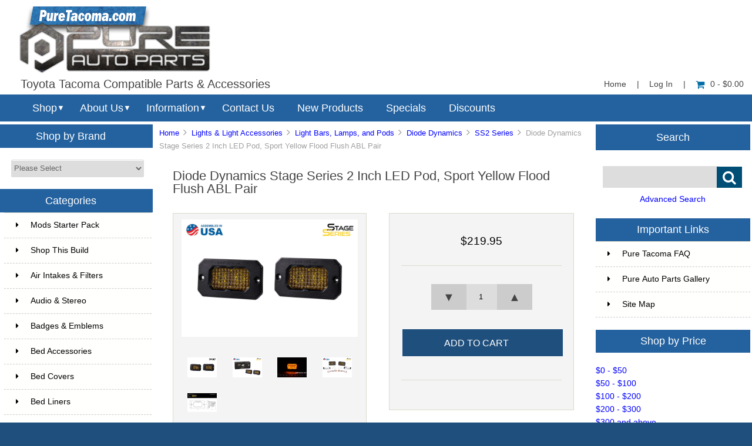

--- FILE ---
content_type: text/html; charset=utf-8
request_url: https://puretacoma.com/index.php?main_page=product_info&products_id=10007
body_size: 106089
content:


<!DOCTYPE html PUBLIC "-//W3C//DTD XHTML 1.0 Transitional//EN" "http://www.w3.org/TR/xhtml1/DTD/xhtml1-transitional.dtd">
<html xmlns="http://www.w3.org/1999/xhtml" dir="ltr" lang="en">
<head>
<title>Diode Dynamics Stage Series 2 Inch LED Pod, Sport Yellow Flood Flush ABL Pair [DD6430P] - $219.95 : Pure Tacoma, Parts and Accessories for your Toyota Tacoma</title>
<meta http-equiv="Content-Type" content="text/html; charset=utf-8" />
<meta name="keywords" content="Diode Dynamics Stage Series 2 Inch LED Pod, Sport Yellow Flood Flush ABL Pair [DD6430P] " />
<meta name="description" content="Pure Tacoma Diode Dynamics Stage Series 2 Inch LED Pod, Sport Yellow Flood Flush ABL Pair [DD6430P] - Introducing the Stage Series 2 inch LED Pod! Featuring higher output intensity than any other 2 inch light on the market these LED pods have been designed for maximum functionality with custom-engineered TIR optics shining in highly useful beam patterns all in a durable package. Focused. Traditional optics like reflectors " />
<meta http-equiv="imagetoolbar" content="no" />
<meta name="author" content="Pure Auto Parts, Inc." />


<meta name="viewport" content="width=device-width, initial-scale=1.0, maximum-scale=1.0, minimum-scale=1.0, user-scalable=no" />



<base href="https://puretacoma.com/" />
<link rel="canonical" href="https://puretacoma.com/index.php?main_page=product_info&amp;products_id=10007" />

<link rel="stylesheet" type="text/css" href="includes/templates/responsive_sheffield_blue/css/style_imagehover.css" />
<link rel="stylesheet" type="text/css" href="includes/templates/responsive_sheffield_blue/css/stylesheet.css" />
<link rel="stylesheet" type="text/css" href="includes/templates/responsive_sheffield_blue/css/stylesheet_flex.css" />
<link rel="stylesheet" type="text/css" href="includes/templates/responsive_sheffield_blue/css/stylesheet_manufacturer_discount.css" />
<link rel="stylesheet" type="text/css" href="includes/templates/responsive_sheffield_blue/css/stylesheet_sidebox.css" />
<link rel="stylesheet" type="text/css" href="includes/templates/responsive_sheffield_blue/css/stylesheet_zen_colorbox.css" />
<script type="text/javascript" src="includes/templates/responsive_sheffield_blue/jscript/jscript_imagehover.js"></script>

<script src="https://code.jquery.com/jquery-3.5.1.min.js" integrity="sha256-9/aliU8dGd2tb6OSsuzixeV4y/faTqgFtohetphbbj0=" crossorigin="anonymous"></script>
<script type="text/javascript">window.jQuery || document.write(unescape('%3Cscript type="text/javascript" src="includes/templates/responsive_sheffield_blue/jscript/jquery.min.js"%3E%3C/script%3E'));</script>

<script type="text/javascript" src="includes/modules/pages/product_info/jscript_textarea_counter.js"></script>
<!-- Global site tag (gtag.js) - Google Analytics -->
<script async src="https://www.googletagmanager.com/gtag/js?id=G-3ENQ7LGVPR"></script>
<script>
  window.dataLayer = window.dataLayer || [];
  function gtag(){dataLayer.push(arguments);}
  gtag('js', new Date());

  gtag('config', 'G-3ENQ7LGVPR');
</script>
<!-- Google Tag Manager -->
<script>(function(w,d,s,l,i){w[l]=w[l]||[];w[l].push({'gtm.start':
new Date().getTime(),event:'gtm.js'});var f=d.getElementsByTagName(s)[0],
j=d.createElement(s),dl=l!='dataLayer'?'&l='+l:'';j.async=true;j.src=
'https://www.googletagmanager.com/gtm.js?id='+i+dl;f.parentNode.insertBefore(j,f);
})(window,document,'script','dataLayer','GTM-57H8W3B');</script>
<!-- End Google Tag Manager -->
<script type="text/javascript"><!--//<![CDATA[
if (typeof zcJS == "undefined" || !zcJS) {
  window.zcJS = { name: 'zcJS', version: '0.1.0.0' };
};

zcJS.ajax = function (options) {
  options.url = options.url.replace("&amp;", unescape("&amp;"));
  var deferred = jQuery.Deferred(function (d) {
      var securityToken = 'aee7ff377b068a3e67426385e55f1ff7';
      var defaults = {
          cache: false,
          type: 'POST',
          traditional: true,
          dataType: 'json',
          timeout: 5000,
          data: jQuery.extend(true,{
            securityToken: securityToken
        }, options.data)
      },
      settings = jQuery.extend(true, {}, defaults, options);
      if (typeof(console.log) == 'function') {
          console.log( settings );
      }

      d.done(settings.success);
      d.fail(settings.error);
      d.done(settings.complete);
      var jqXHRSettings = jQuery.extend(true, {}, settings, {
          success: function (response, textStatus, jqXHR) {
            d.resolve(response, textStatus, jqXHR);
          },
          error: function (jqXHR, textStatus, errorThrown) {
              if (window.console) {
                if (typeof(console.log) == 'function') {
                  console.log(jqXHR);
                }
              }
              d.reject(jqXHR, textStatus, errorThrown);
          },
          complete: d.resolve
      });
      jQuery.ajax(jqXHRSettings);
   }).fail(function(jqXHR, textStatus, errorThrown) {
   var response = jqXHR.getResponseHeader('status');
   var responseHtml = jqXHR.responseText;
   var contentType = jqXHR.getResponseHeader("content-type");
   switch (response)
     {
       case '403 Forbidden':
         var jsonResponse = JSON.parse(jqXHR.responseText);
         var errorType = jsonResponse.errorType;
         switch (errorType)
         {
           case 'ADMIN_BLOCK_WARNING':
           break;
           case 'AUTH_ERROR':
           break;
           case 'SECURITY_TOKEN':
           break;

           default:
             alert('An Internal Error of type '+errorType+' was received while processing an ajax call. The action you requested could not be completed.');
         }
       break;
       default:
        if (jqXHR.status === 200) {
            if (contentType.toLowerCase().indexOf("text/html") >= 0) {
                document.open();
                document.write(responseHtml);
                document.close();
            }
         }
     }
   });

  var promise = deferred.promise();
  return promise;
};
zcJS.timer = function (options) {
  var defaults = {
    interval: 10000,
    startEvent: null,
    intervalEvent: null,
    stopEvent: null

},
  settings = jQuery.extend(true, {}, defaults, options);

  var enabled = new Boolean(false);
  var timerId = 0;
  var mySelf;
  this.Start = function()
  {
      this.enabled = new Boolean(true);

      mySelf = this;
      mySelf.settings = settings;
      if (mySelf.enabled)
      {
          mySelf.timerId = setInterval(
          function()
          {
              if (mySelf.settings.intervalEvent)
              {
                mySelf.settings.intervalEvent(mySelf);
              }
          }, mySelf.settings.interval);
          if (mySelf.settings.startEvent)
          {
            mySelf.settings.startEvent(mySelf);
          }
      }
  };
  this.Stop = function()
  {
    mySelf.enabled = new Boolean(false);
    clearInterval(mySelf.timerId);
    if (mySelf.settings.stopEvent)
    {
      mySelf.settings.stopEvent(mySelf);
    }
  };
};

//]] --></script>


<script type="text/javascript">
if (typeof jQuery == 'undefined') {
    document.write(unescape("%3Cscript src='//ajax.googleapis.com/ajax/libs/jquery/1.11.2/jquery.min.js' type='text/javascript'%3E%3C/script%3E"));
}
</script>
<script type="text/javascript"><!--
function popupWindow(url) {
  window.open(url,'popupWindow','toolbar=no,location=no,directories=no,status=no,menubar=no,scrollbars=no,resizable=yes,copyhistory=no,width=100,height=100,screenX=150,screenY=150,top=150,left=150')
}
function popupWindowPrice(url) {
  window.open(url,'popupWindow','toolbar=no,location=no,directories=no,status=no,menubar=no,scrollbars=yes,resizable=yes,copyhistory=no,width=600,height=400,screenX=150,screenY=150,top=150,left=150')
}
//--></script>
<script type="text/javascript" src="includes/templates/responsive_sheffield_blue/jscript/jquery.colorbox-min.js"></script><script language="javascript" type="text/javascript">jQuery(function($) {
	$("a[rel^='colorbox']").colorbox({opacity:0.6,speed:400,initialWidth:250,initialHeight:250,overlayClose:false,loop:true,current:"{current} of {total}"});;
  // Disable Colobox on main reviews page image
  $("#productMainImageReview a").removeAttr("rel");
});
//--></script>
<link rel="stylesheet" type="text/css" href="includes/templates/responsive_sheffield_blue/css/responsive.css" /><link rel="stylesheet" type="text/css" href="includes/templates/responsive_sheffield_blue/css/responsive_default.css" />
<script src="includes/templates/responsive_sheffield_blue/jscript/css_browser_selector.js" type="text/javascript"></script>
<link href="//netdna.bootstrapcdn.com/font-awesome/4.3.0/css/font-awesome.css" rel="stylesheet"  type="text/css"/>


</head>

<body id="productinfoBody">

<!-- Google Tag Manager (noscript) -->
<noscript><iframe src="https://www.googletagmanager.com/ns.html?id=GTM-57H8W3B"
height="0" width="0" style="display:none;visibility:hidden"></iframe></noscript>
<!-- End Google Tag Manager (noscript) -->

<script src="includes/templates/responsive_sheffield_blue/jscript/back_to_top.min.js" type="text/javascript"></script>
<script type="text/javascript">
$(document).ready(function(){
BackToTop({
text : '',
autoShow : true,
timeEffect : 750
});
});
</script> 






<!--(BOF - 2.1) Responsive DIY Template Default for 1.5.x (65)-->



<!--bof-header logo and navigation display-->
<div id="headerWrapper" class="">



<div id="top-middle">
<div class="onerow-fluid ">

<!--bof-branding display-->
<div id="logoWrapper">
    <div id="logo"><a href="https://puretacoma.com/"><img src="includes/templates/responsive_sheffield_blue/images/2022-TACO-logo.png" alt="Toyota Tacoma Compatible Parts & Accessories" title=" Toyota Tacoma Compatible Parts & Accessories " width="330" height="117" /></a>    <div id="taglineWrapper">
      <div id="tagline">

Toyota Tacoma Compatible Parts & Accessories
      </div>
    </div>
    </div>




<div id="navMainWrapper">
<div id="navMain">
    <ul>
     <li><a href="https://puretacoma.com/">Home</a> | </li>
    <li class="h-login"><a href="https://puretacoma.com/index.php?main_page=login">Log In</a> | </li>


    <li><a href="https://puretacoma.com/index.php?main_page=shopping_cart"><i class="fa fa-shopping-cart" title="Shopping Cart"></i>0  - $0.00</a></li>


</ul>
</div>
</div>
<!--eof-navigation display-->



<div class="clearBoth"></div>

<!--
<div id="navMainSearch"><form name="quick_find_header" action="https://puretacoma.com/index.php?main_page=advanced_search_result" method="get"><input type="hidden" name="main_page" value="advanced_search_result" /><input type="hidden" name="search_in_description" value="1" /><input type="text" name="keyword" size="6" maxlength="30" class="search-header-box" value="Enter search keywords here" onfocus="if (this.value == 'Enter search keywords here') this.value = '';" onblur="if (this.value == '') this.value = 'Enter search keywords here';" /><input class="cssButton submit_button button  button_search" onmouseover="this.className='cssButtonHover  button_search button_searchHover'" onmouseout="this.className='cssButton submit_button button  button_search'" type="submit" value="&#xf002;" /></form></div>
-->

<div class="clearBoth"></div>
</div>

<!--bof menu display-->

<div class="non-semantic-protector"> 

<div id="menu" class="ribbon">
<ul class="slimmenu ribbon-content">

    <li class="menu-shop shop-li"><a href="" class="mshop">Shop</a>
<ul class="level2"><li class="submenu">
<a href="https://puretacoma.com/index.php?main_page=index&amp;cPath=991">Mods Starter Pack</a><ul class="level3"><li class="submenu">
<a href="https://puretacoma.com/index.php?main_page=index&amp;cPath=991_994">Advanced</a><ul class="level4"><li>
<a href="https://puretacoma.com/index.php?main_page=index&amp;cPath=991_994_995">Budget Package</a></li><li>
<a href="https://puretacoma.com/index.php?main_page=index&amp;cPath=991_994_996">Higher End</a></li></ul></li><li class="submenu">
<a href="https://puretacoma.com/index.php?main_page=index&amp;cPath=991_993">Basics</a><ul class="level4"><li>
<a href="https://puretacoma.com/index.php?main_page=index&amp;cPath=991_993_999">Black-Out Products</a></li><li>
<a href="https://puretacoma.com/index.php?main_page=index&amp;cPath=991_993_998">Floor Mats</a></li><li>
<a href="https://puretacoma.com/index.php?main_page=index&amp;cPath=991_993_997">Protection & Organization</a></li><li>
<a href="https://puretacoma.com/index.php?main_page=index&amp;cPath=991_993_1001">Tonneau Covers</a></li><li>
<a href="https://puretacoma.com/index.php?main_page=index&amp;cPath=991_993_1000">Wheels</a></li></ul></li><li>
<a href="https://puretacoma.com/index.php?main_page=index&amp;cPath=991_1042">Staff Favorites</a></li></ul></li><li class="submenu">
<a href="https://puretacoma.com/index.php?main_page=index&amp;cPath=1082">Shop This Build</a><ul class="level3"><li>
<a href="https://puretacoma.com/index.php?main_page=index&amp;cPath=1082_1083">Warrior Products Tacoma</a></li></ul></li><li class="submenu">
<a href="https://puretacoma.com/index.php?main_page=index&amp;cPath=654">Air Intakes & Filters</a><ul class="level3"><li>
<a href="https://puretacoma.com/index.php?main_page=index&amp;cPath=654_713">1st Gen 1995-2004</a></li><li>
<a href="https://puretacoma.com/index.php?main_page=index&amp;cPath=654_712">2nd Gen 2005-2015</a></li><li>
<a href="https://puretacoma.com/index.php?main_page=index&amp;cPath=654_825">3rd Gen 2016-2023</a></li><li>
<a href="https://puretacoma.com/index.php?main_page=index&amp;cPath=654_807">Snorkels</a></li></ul></li><li>
<a href="https://puretacoma.com/index.php?main_page=index&amp;cPath=853">Audio & Stereo</a></li><li>
<a href="https://puretacoma.com/index.php?main_page=index&amp;cPath=1021">Badges & Emblems</a></li><li class="submenu">
<a href="https://puretacoma.com/index.php?main_page=index&amp;cPath=681">Bed Accessories</a><ul class="level3"><li>
<a href="https://puretacoma.com/index.php?main_page=index&amp;cPath=681_899">Bed Mattresses</a></li><li>
<a href="https://puretacoma.com/index.php?main_page=index&amp;cPath=681_1049">Bed Slides & Drawers</a></li><li>
<a href="https://puretacoma.com/index.php?main_page=index&amp;cPath=681_720">Bed/Cargo Storage</a></li><li>
<a href="https://puretacoma.com/index.php?main_page=index&amp;cPath=681_906">Cargo Area Lights</a></li><li>
<a href="https://puretacoma.com/index.php?main_page=index&amp;cPath=681_718">Tacoma 5ft beds</a></li><li>
<a href="https://puretacoma.com/index.php?main_page=index&amp;cPath=681_719">Tacoma 6ft beds</a></li><li>
<a href="https://puretacoma.com/index.php?main_page=index&amp;cPath=681_721">Tacoma Multi Use Multi Fit</a></li></ul></li><li class="submenu">
<a href="https://puretacoma.com/index.php?main_page=index&amp;cPath=694">Bed Covers</a><ul class="level3"><li>
<a href="https://puretacoma.com/index.php?main_page=index&amp;cPath=694_1140">Bed Campers</a></li><li class="submenu">
<a href="https://puretacoma.com/index.php?main_page=index&amp;cPath=694_716">Tacoma 5ft beds</a><ul class="level4"><li>
<a href="https://puretacoma.com/index.php?main_page=index&amp;cPath=694_716_1008">Hard Covers</a></li><li>
<a href="https://puretacoma.com/index.php?main_page=index&amp;cPath=694_716_1007">Soft Covers</a></li></ul></li><li class="submenu">
<a href="https://puretacoma.com/index.php?main_page=index&amp;cPath=694_717">Tacoma 6ft Beds</a><ul class="level4"><li>
<a href="https://puretacoma.com/index.php?main_page=index&amp;cPath=694_717_1002">Hard Covers</a></li><li>
<a href="https://puretacoma.com/index.php?main_page=index&amp;cPath=694_717_1003">Soft Covers</a></li></ul></li></ul></li><li class="submenu">
<a href="https://puretacoma.com/index.php?main_page=index&amp;cPath=1004">Bed Liners</a><ul class="level3"><li>
<a href="https://puretacoma.com/index.php?main_page=index&amp;cPath=1004_1005">5ft Beds</a></li><li>
<a href="https://puretacoma.com/index.php?main_page=index&amp;cPath=1004_1006">6ft Beds</a></li></ul></li><li>
<a href="https://puretacoma.com/index.php?main_page=index&amp;cPath=724">Black-Out Parts</a></li><li>
<a href="https://puretacoma.com/index.php?main_page=index&amp;cPath=689">Brake Pads & Rotors</a></li><li>
<a href="https://puretacoma.com/index.php?main_page=index&amp;cPath=710">Bull Bars</a></li><li class="submenu">
<a href="https://puretacoma.com/index.php?main_page=index&amp;cPath=254">Bumpers</a><ul class="level3"><li>
<a href="https://puretacoma.com/index.php?main_page=index&amp;cPath=254_890">1st Gen 1995-2004</a></li><li class="submenu">
<a href="https://puretacoma.com/index.php?main_page=index&amp;cPath=254_891">2nd Gen 2005-2015</a><ul class="level4"><li>
<a href="https://puretacoma.com/index.php?main_page=index&amp;cPath=254_891_1017">Front Bumpers</a></li><li>
<a href="https://puretacoma.com/index.php?main_page=index&amp;cPath=254_891_1018">Rear Bumpers</a></li></ul></li><li class="submenu">
<a href="https://puretacoma.com/index.php?main_page=index&amp;cPath=254_892">3rd Gen 2016-2023</a><ul class="level4"><li>
<a href="https://puretacoma.com/index.php?main_page=index&amp;cPath=254_892_1013">Front Bumpers</a></li><li>
<a href="https://puretacoma.com/index.php?main_page=index&amp;cPath=254_892_1012">Rear Bumpers</a></li></ul></li><li>
<a href="https://puretacoma.com/index.php?main_page=index&amp;cPath=254_1197">4th Gen 2024+</a></li><li>
<a href="https://puretacoma.com/index.php?main_page=index&amp;cPath=254_1088">New Model - Over $1K Bumpers</a></li></ul></li><li class="submenu">
<a href="https://puretacoma.com/index.php?main_page=index&amp;cPath=769">Camping Gear</a><ul class="level3"><li>
<a href="https://puretacoma.com/index.php?main_page=index&amp;cPath=769_770">Awnings</a></li><li class="submenu">
<a href="https://puretacoma.com/index.php?main_page=index&amp;cPath=769_1131">Camp Furniture</a><ul class="level4"><li>
<a href="https://puretacoma.com/index.php?main_page=index&amp;cPath=769_1131_1120">Camp Beds & Chairs</a></li><li>
<a href="https://puretacoma.com/index.php?main_page=index&amp;cPath=769_1131_1133">Camp Tables</a></li></ul></li><li>
<a href="https://puretacoma.com/index.php?main_page=index&amp;cPath=769_771">Camp Kitchens & Wares</a></li><li>
<a href="https://puretacoma.com/index.php?main_page=index&amp;cPath=769_1134">Camp Lighting</a></li><li>
<a href="https://puretacoma.com/index.php?main_page=index&amp;cPath=769_772">Camping Essentials</a></li><li>
<a href="https://puretacoma.com/index.php?main_page=index&amp;cPath=769_773">Grills</a></li><li class="submenu">
<a href="https://puretacoma.com/index.php?main_page=index&amp;cPath=769_774">Refrigeration</a><ul class="level4"><li>
<a href="https://puretacoma.com/index.php?main_page=index&amp;cPath=769_774_775">Fridges / Freezers</a></li><li>
<a href="https://puretacoma.com/index.php?main_page=index&amp;cPath=769_774_776">Refrigeration Accessories</a></li></ul></li><li>
<a href="https://puretacoma.com/index.php?main_page=index&amp;cPath=769_777">Tents</a></li><li>
<a href="https://puretacoma.com/index.php?main_page=index&amp;cPath=769_1135">Toilets</a></li><li>
<a href="https://puretacoma.com/index.php?main_page=index&amp;cPath=769_778">Water Solutions</a></li></ul></li><li class="submenu">
<a href="https://puretacoma.com/index.php?main_page=index&amp;cPath=779">CB/GMRS/FRS Radios</a><ul class="level3"><li>
<a href="https://puretacoma.com/index.php?main_page=index&amp;cPath=779_781">Antenna Mounts</a></li><li>
<a href="https://puretacoma.com/index.php?main_page=index&amp;cPath=779_783">Cobra</a></li><li>
<a href="https://puretacoma.com/index.php?main_page=index&amp;cPath=779_785">Galaxy</a></li><li class="submenu">
<a href="https://puretacoma.com/index.php?main_page=index&amp;cPath=779_1178">Rugged Radios</a><ul class="level4"><li>
<a href="https://puretacoma.com/index.php?main_page=index&amp;cPath=779_1178_1180">Handheld Radios</a></li><li>
<a href="https://puretacoma.com/index.php?main_page=index&amp;cPath=779_1178_1179">Mobile Radios</a></li><li>
<a href="https://puretacoma.com/index.php?main_page=index&amp;cPath=779_1178_1181">Accessories</a></li></ul></li><li>
<a href="https://puretacoma.com/index.php?main_page=index&amp;cPath=779_789">Uniden</a></li><li>
<a href="https://puretacoma.com/index.php?main_page=index&amp;cPath=779_780">Accessories</a></li><li>
<a href="https://puretacoma.com/index.php?main_page=index&amp;cPath=779_782">Antennas</a></li><li>
<a href="https://puretacoma.com/index.php?main_page=index&amp;cPath=779_788">SWR Meters</a></li></ul></li><li>
<a href="https://puretacoma.com/index.php?main_page=index&amp;cPath=680">Drivetrain</a></li><li>
<a href="https://puretacoma.com/index.php?main_page=index&amp;cPath=643">Electronics</a></li><li>
<a href="https://puretacoma.com/index.php?main_page=index&amp;cPath=855">Engine Splash Guards</a></li><li class="submenu">
<a href="https://puretacoma.com/index.php?main_page=index&amp;cPath=458">Exhaust</a><ul class="level3"><li>
<a href="https://puretacoma.com/index.php?main_page=index&amp;cPath=458_723">Tacoma Exhausts 2005-2015</a></li><li>
<a href="https://puretacoma.com/index.php?main_page=index&amp;cPath=458_847">Tacoma Exhaust 2016+</a></li></ul></li><li>
<a href="https://puretacoma.com/index.php?main_page=index&amp;cPath=377">Exterior Accessories</a></li><li>
<a href="https://puretacoma.com/index.php?main_page=index&amp;cPath=984">Fenders & Fender flares</a></li><li>
<a href="https://puretacoma.com/index.php?main_page=index&amp;cPath=854">First Aid</a></li><li>
<a href="https://puretacoma.com/index.php?main_page=index&amp;cPath=675">Floor Mats & Liners</a></li><li>
<a href="https://puretacoma.com/index.php?main_page=index&amp;cPath=803">Fuel Cans & Related Parts</a></li><li class="submenu">
<a href="https://puretacoma.com/index.php?main_page=index&amp;cPath=333">Genuine Toyota Parts</a><ul class="level3"><li>
<a href="https://puretacoma.com/index.php?main_page=index&amp;cPath=333_1047">Exterior</a></li><li>
<a href="https://puretacoma.com/index.php?main_page=index&amp;cPath=333_1048">Maintain - Replace</a></li></ul></li><li>
<a href="https://puretacoma.com/index.php?main_page=index&amp;cPath=683">Grille Inserts</a></li><li>
<a href="https://puretacoma.com/index.php?main_page=index&amp;cPath=895">Hoods & Accessories</a></li><li>
<a href="https://puretacoma.com/index.php?main_page=index&amp;cPath=341">Interior Accessories</a></li><li class="submenu">
<a href="https://puretacoma.com/index.php?main_page=index&amp;cPath=1026">Lights & Light Accessories</a><ul class="level3"><li>
<a href="https://puretacoma.com/index.php?main_page=index&amp;cPath=1026_390">Head, Tail, and Brake Lights</a></li><li>
<a href="https://puretacoma.com/index.php?main_page=index&amp;cPath=1026_744">LED Lighting</a></li><li class="submenu">
<a href="https://puretacoma.com/index.php?main_page=index&amp;cPath=1026_72">Light Bars, Lamps, and Pods</a><ul class="level4"><li>
<a href="https://puretacoma.com/index.php?main_page=index&amp;cPath=1026_72_730">ARB</a></li><li class="submenu">
<a href="https://puretacoma.com/index.php?main_page=index&amp;cPath=1026_72_1158">Baja Designs</a><ul class="level5"><li class="submenu">
<a href="https://puretacoma.com/index.php?main_page=index&amp;cPath=1026_72_1158_1159">Accessories</a><ul class="level5"><li>
<a href="https://puretacoma.com/index.php?main_page=index&amp;cPath=1026_72_1158_1159_1160">Anti Theft Hardware Kit</a></li><li>
<a href="https://puretacoma.com/index.php?main_page=index&amp;cPath=1026_72_1158_1159_1161">Fog Light Cover</a></li><li>
<a href="https://puretacoma.com/index.php?main_page=index&amp;cPath=1026_72_1158_1159_1162">LED Light Bar Cover</a></li><li>
<a href="https://puretacoma.com/index.php?main_page=index&amp;cPath=1026_72_1158_1159_1163">Light Bar Lens</a></li><li>
<a href="https://puretacoma.com/index.php?main_page=index&amp;cPath=1026_72_1158_1159_1164">Wire Harness Splitter</a></li><li>
<a href="https://puretacoma.com/index.php?main_page=index&amp;cPath=1026_72_1158_1159_1165">Wiring Harness</a></li></ul></li><li>
<a href="https://puretacoma.com/index.php?main_page=index&amp;cPath=1026_72_1158_1166">Dome Light</a></li><li>
<a href="https://puretacoma.com/index.php?main_page=index&amp;cPath=1026_72_1158_1167">Fog Lights</a></li><li>
<a href="https://puretacoma.com/index.php?main_page=index&amp;cPath=1026_72_1158_1168">LED Light Bars</a></li><li>
<a href="https://puretacoma.com/index.php?main_page=index&amp;cPath=1026_72_1158_1169">LED Light Kit</a></li><li>
<a href="https://puretacoma.com/index.php?main_page=index&amp;cPath=1026_72_1158_1170">LED Light Pods</a></li><li>
<a href="https://puretacoma.com/index.php?main_page=index&amp;cPath=1026_72_1158_1192">Squadron Series</a></li><li>
<a href="https://puretacoma.com/index.php?main_page=index&amp;cPath=1026_72_1158_1171">Work Lights</a></li></ul></li><li>
<a href="https://puretacoma.com/index.php?main_page=index&amp;cPath=1026_72_1136">Body Armor</a></li><li class="submenu">
<a href="https://puretacoma.com/index.php?main_page=index&amp;cPath=1026_72_955">Cali Raised LED</a><ul class="level5"><li>
<a href="https://puretacoma.com/index.php?main_page=index&amp;cPath=1026_72_955_957">LED Bars</a></li><li>
<a href="https://puretacoma.com/index.php?main_page=index&amp;cPath=1026_72_955_956">Pods Work Lights & Bulgs</a></li><li>
<a href="https://puretacoma.com/index.php?main_page=index&amp;cPath=1026_72_955_958">CALI Accessories</a></li></ul></li><li class="submenu">
<a href="https://puretacoma.com/index.php?main_page=index&amp;cPath=1026_72_950">Diode Dynamics</a><ul class="level5"><li>
<a href="https://puretacoma.com/index.php?main_page=index&amp;cPath=1026_72_950_1128">Light Bars</a></li><li>
<a href="https://puretacoma.com/index.php?main_page=index&amp;cPath=1026_72_950_1125">SS2 Series</a></li><li>
<a href="https://puretacoma.com/index.php?main_page=index&amp;cPath=1026_72_950_1126">SS3 Series</a></li><li>
<a href="https://puretacoma.com/index.php?main_page=index&amp;cPath=1026_72_950_1127">Tacoma Kits</a></li></ul></li><li class="submenu">
<a href="https://puretacoma.com/index.php?main_page=index&amp;cPath=1026_72_938">Extreme LED</a><ul class="level5"><li class="submenu">
<a href="https://puretacoma.com/index.php?main_page=index&amp;cPath=1026_72_938_940">LED Light Bars</a><ul class="level5"><li>
<a href="https://puretacoma.com/index.php?main_page=index&amp;cPath=1026_72_938_940_943">Extreme Series 5D Dual Row LED Light Bar - CURVED</a></li><li>
<a href="https://puretacoma.com/index.php?main_page=index&amp;cPath=1026_72_938_940_941">Extreme Series 5D Dual Row LED Light Bar - STRAIGHT</a></li><li>
<a href="https://puretacoma.com/index.php?main_page=index&amp;cPath=1026_72_938_940_945">Extreme Series 5D Single Row LED Light Bars</a></li><li>
<a href="https://puretacoma.com/index.php?main_page=index&amp;cPath=1026_72_938_940_959">X6 10W Series Amber and White Light Bars</a></li><li>
<a href="https://puretacoma.com/index.php?main_page=index&amp;cPath=1026_72_938_940_944">X6S Slim Series 5w Amber and White LED Light Bars</a></li></ul></li><li>
<a href="https://puretacoma.com/index.php?main_page=index&amp;cPath=1026_72_938_939">LED Pods</a></li><li>
<a href="https://puretacoma.com/index.php?main_page=index&amp;cPath=1026_72_938_942">Wiring Harness</a></li></ul></li><li>
<a href="https://puretacoma.com/index.php?main_page=index&amp;cPath=1026_72_78">Hella</a></li><li>
<a href="https://puretacoma.com/index.php?main_page=index&amp;cPath=1026_72_1024">Heretic Studio</a></li><li>
<a href="https://puretacoma.com/index.php?main_page=index&amp;cPath=1026_72_76">IPF</a></li><li>
<a href="https://puretacoma.com/index.php?main_page=index&amp;cPath=1026_72_79">KC HiLiTES</a></li><li class="submenu">
<a href="https://puretacoma.com/index.php?main_page=index&amp;cPath=1026_72_965">Rigid Industries</a><ul class="level5"><li>
<a href="https://puretacoma.com/index.php?main_page=index&amp;cPath=1026_72_965_1142">360-Series</a></li><li>
<a href="https://puretacoma.com/index.php?main_page=index&amp;cPath=1026_72_965_1144">A-Series</a></li><li>
<a href="https://puretacoma.com/index.php?main_page=index&amp;cPath=1026_72_965_969">Accessories</a></li><li>
<a href="https://puretacoma.com/index.php?main_page=index&amp;cPath=1026_72_965_972">Adapt</a></li><li>
<a href="https://puretacoma.com/index.php?main_page=index&amp;cPath=1026_72_965_1143">Adapt E-Series</a></li><li>
<a href="https://puretacoma.com/index.php?main_page=index&amp;cPath=1026_72_965_974">Chase</a></li><li>
<a href="https://puretacoma.com/index.php?main_page=index&amp;cPath=1026_72_965_968">D-Series Pro</a></li><li>
<a href="https://puretacoma.com/index.php?main_page=index&amp;cPath=1026_72_965_973">D-SS Pro</a></li><li>
<a href="https://puretacoma.com/index.php?main_page=index&amp;cPath=1026_72_965_1145">D-XL Pro</a></li><li>
<a href="https://puretacoma.com/index.php?main_page=index&amp;cPath=1026_72_965_967">E-Series Pro</a></li><li>
<a href="https://puretacoma.com/index.php?main_page=index&amp;cPath=1026_72_965_1146">Ignite</a></li><li>
<a href="https://puretacoma.com/index.php?main_page=index&amp;cPath=1026_72_965_1147">Q-Series Pro</a></li><li>
<a href="https://puretacoma.com/index.php?main_page=index&amp;cPath=1026_72_965_1148">Radiance</a></li><li>
<a href="https://puretacoma.com/index.php?main_page=index&amp;cPath=1026_72_965_1149">Radiance Plus</a></li><li>
<a href="https://puretacoma.com/index.php?main_page=index&amp;cPath=1026_72_965_1150">RDS SR-Series</a></li><li>
<a href="https://puretacoma.com/index.php?main_page=index&amp;cPath=1026_72_965_966">RDS-Series Pro</a></li><li>
<a href="https://puretacoma.com/index.php?main_page=index&amp;cPath=1026_72_965_1152">Scene</a></li><li>
<a href="https://puretacoma.com/index.php?main_page=index&amp;cPath=1026_72_965_1154">SR-L Series</a></li><li>
<a href="https://puretacoma.com/index.php?main_page=index&amp;cPath=1026_72_965_1155">SR-M Pro</a></li><li>
<a href="https://puretacoma.com/index.php?main_page=index&amp;cPath=1026_72_965_1156">SR-Q Pro</a></li><li>
<a href="https://puretacoma.com/index.php?main_page=index&amp;cPath=1026_72_965_1157">SR-Series Pro</a></li></ul></li><li>
<a href="https://puretacoma.com/index.php?main_page=index&amp;cPath=1026_72_980">Rough Country</a></li><li>
<a href="https://puretacoma.com/index.php?main_page=index&amp;cPath=1026_72_933">Twisted Pro All-Terrain</a></li></ul></li><li class="submenu">
<a href="https://puretacoma.com/index.php?main_page=index&amp;cPath=1026_828">Light Mounts & Kits</a><ul class="level4"><li>
<a href="https://puretacoma.com/index.php?main_page=index&amp;cPath=1026_828_1139">1996-2004 Tacoma</a></li><li>
<a href="https://puretacoma.com/index.php?main_page=index&amp;cPath=1026_828_977">2005-2015 Tacoma</a></li><li>
<a href="https://puretacoma.com/index.php?main_page=index&amp;cPath=1026_828_978">2016-2021 Tacoma</a></li><li>
<a href="https://puretacoma.com/index.php?main_page=index&amp;cPath=1026_828_1174">2016-2022 Tacoma</a></li></ul></li></ul></li><li class="submenu">
<a href="https://puretacoma.com/index.php?main_page=index&amp;cPath=673">Lockers & Differentials</a><ul class="level3"><li>
<a href="https://puretacoma.com/index.php?main_page=index&amp;cPath=673_715">Lockers & Diffs 1995-2004</a></li><li>
<a href="https://puretacoma.com/index.php?main_page=index&amp;cPath=673_714">Lockers & Diffs 2005-2015</a></li><li>
<a href="https://puretacoma.com/index.php?main_page=index&amp;cPath=673_934">Lockers & Diffs 2016+</a></li></ul></li><li class="submenu">
<a href="https://puretacoma.com/index.php?main_page=index&amp;cPath=804">Maintenance</a><ul class="level3"><li>
<a href="https://puretacoma.com/index.php?main_page=index&amp;cPath=804_806">1995-2005 First Gen Tacoma</a></li><li>
<a href="https://puretacoma.com/index.php?main_page=index&amp;cPath=804_805">2005-2015 Second Gen Tacoma</a></li><li>
<a href="https://puretacoma.com/index.php?main_page=index&amp;cPath=804_812">2016+ Third Gen Tacoma</a></li></ul></li><li class="submenu">
<a href="https://puretacoma.com/index.php?main_page=index&amp;cPath=70">Off-Road Accessories</a><ul class="level3"><li>
<a href="https://puretacoma.com/index.php?main_page=index&amp;cPath=70_249">Air Compressor Accessories</a></li><li>
<a href="https://puretacoma.com/index.php?main_page=index&amp;cPath=70_81">Air Compressor/Onboad Air</a></li><li>
<a href="https://puretacoma.com/index.php?main_page=index&amp;cPath=70_1090">Extraction Boards</a></li><li>
<a href="https://puretacoma.com/index.php?main_page=index&amp;cPath=70_346">Fourtreks Mounting Solutions</a></li><li>
<a href="https://puretacoma.com/index.php?main_page=index&amp;cPath=70_685">Light Covers</a></li><li>
<a href="https://puretacoma.com/index.php?main_page=index&amp;cPath=70_791">Off-Road Essentials</a></li><li>
<a href="https://puretacoma.com/index.php?main_page=index&amp;cPath=70_682">Rack Accessories</a></li><li>
<a href="https://puretacoma.com/index.php?main_page=index&amp;cPath=70_792">Synthetic Winch Rope</a></li><li>
<a href="https://puretacoma.com/index.php?main_page=index&amp;cPath=70_80">Tire/Wheel Accessories</a></li><li>
<a href="https://puretacoma.com/index.php?main_page=index&amp;cPath=70_25">Winch Accessories</a></li></ul></li><li>
<a href="https://puretacoma.com/index.php?main_page=index&amp;cPath=729">Performance</a></li><li>
<a href="https://puretacoma.com/index.php?main_page=index&amp;cPath=960">Pet Safety/Seat Belts</a></li><li>
<a href="https://puretacoma.com/index.php?main_page=index&amp;cPath=650">Roof Racks</a></li><li>
<a href="https://puretacoma.com/index.php?main_page=index&amp;cPath=845">Seat Covers</a></li><li class="submenu">
<a href="https://puretacoma.com/index.php?main_page=index&amp;cPath=649">Skid Plates</a><ul class="level3"><li>
<a href="https://puretacoma.com/index.php?main_page=index&amp;cPath=649_692">All Pro</a></li><li>
<a href="https://puretacoma.com/index.php?main_page=index&amp;cPath=649_935">ARB</a></li><li>
<a href="https://puretacoma.com/index.php?main_page=index&amp;cPath=649_1191">Cali Raised</a></li><li>
<a href="https://puretacoma.com/index.php?main_page=index&amp;cPath=649_883">CBI Offroad Fab</a></li><li>
<a href="https://puretacoma.com/index.php?main_page=index&amp;cPath=649_1123">DV8</a></li><li>
<a href="https://puretacoma.com/index.php?main_page=index&amp;cPath=649_1112">Icon Vehicle Dynamics</a></li><li>
<a href="https://puretacoma.com/index.php?main_page=index&amp;cPath=649_932">Pro Comp</a></li><li class="submenu">
<a href="https://puretacoma.com/index.php?main_page=index&amp;cPath=649_693">RCI Off Road</a><ul class="level4"><li>
<a href="https://puretacoma.com/index.php?main_page=index&amp;cPath=649_693_838">2005-2015 Tacoma</a></li><li>
<a href="https://puretacoma.com/index.php?main_page=index&amp;cPath=649_693_839">2016-2021 Tacoma</a></li><li>
<a href="https://puretacoma.com/index.php?main_page=index&amp;cPath=649_693_1172">2016-2023 Tacoma</a></li><li>
<a href="https://puretacoma.com/index.php?main_page=index&amp;cPath=649_693_1195">2024-Present</a></li></ul></li><li>
<a href="https://puretacoma.com/index.php?main_page=index&amp;cPath=649_1084">Ricochet Off-Road</a></li><li>
<a href="https://puretacoma.com/index.php?main_page=index&amp;cPath=649_1190">Scorpion Extreme Products</a></li><li>
<a href="https://puretacoma.com/index.php?main_page=index&amp;cPath=649_849">Skidmark 4x4</a></li><li>
<a href="https://puretacoma.com/index.php?main_page=index&amp;cPath=649_848">Toyota OEM</a></li></ul></li><li class="submenu">
<a href="https://puretacoma.com/index.php?main_page=index&amp;cPath=648">Sliders / Steps / Nerf Bars</a><ul class="level3"><li>
<a href="https://puretacoma.com/index.php?main_page=index&amp;cPath=648_811">Sliders / Nerf Bars  2016+</a></li><li>
<a href="https://puretacoma.com/index.php?main_page=index&amp;cPath=648_709">Tacoma Access Cab Sliders/Bars</a></li><li>
<a href="https://puretacoma.com/index.php?main_page=index&amp;cPath=648_707">Tacoma Double Cab Sliders/Bars</a></li><li>
<a href="https://puretacoma.com/index.php?main_page=index&amp;cPath=648_708">Tacoma Regular Cab Sliders/Bars</a></li><li>
<a href="https://puretacoma.com/index.php?main_page=index&amp;cPath=648_818">Tacoma Steps</a></li></ul></li><li>
<a href="https://puretacoma.com/index.php?main_page=index&amp;cPath=674">Storage & Bags</a></li><li class="submenu">
<a href="https://puretacoma.com/index.php?main_page=index&amp;cPath=375">Suspension / Lift Kits</a><ul class="level3"><li>
<a href="https://puretacoma.com/index.php?main_page=index&amp;cPath=375_858">Addco</a></li><li>
<a href="https://puretacoma.com/index.php?main_page=index&amp;cPath=375_896">Air Lift</a></li><li class="submenu">
<a href="https://puretacoma.com/index.php?main_page=index&amp;cPath=375_701">All Pro Off-Road</a><ul class="level4"><li>
<a href="https://puretacoma.com/index.php?main_page=index&amp;cPath=375_701_703">2nd Gen 2005-2015</a></li><li>
<a href="https://puretacoma.com/index.php?main_page=index&amp;cPath=375_701_893">3rd Gen 2016+</a></li></ul></li><li>
<a href="https://puretacoma.com/index.php?main_page=index&amp;cPath=375_728">Bilstein</a></li><li>
<a href="https://puretacoma.com/index.php?main_page=index&amp;cPath=375_963">Camburg</a></li><li>
<a href="https://puretacoma.com/index.php?main_page=index&amp;cPath=375_843">DayStar</a></li><li>
<a href="https://puretacoma.com/index.php?main_page=index&amp;cPath=375_1193">DuroBumps</a></li><li>
<a href="https://puretacoma.com/index.php?main_page=index&amp;cPath=375_1109">Eibach</a></li><li>
<a href="https://puretacoma.com/index.php?main_page=index&amp;cPath=375_1041">Energy Suspension</a></li><li>
<a href="https://puretacoma.com/index.php?main_page=index&amp;cPath=375_652">Fabtech</a></li><li>
<a href="https://puretacoma.com/index.php?main_page=index&amp;cPath=375_894">Fox Shox</a></li><li>
<a href="https://puretacoma.com/index.php?main_page=index&amp;cPath=375_846">Ground Force</a></li><li class="submenu">
<a href="https://puretacoma.com/index.php?main_page=index&amp;cPath=375_644">Icon Vehicle Dynamics</a><ul class="level4"><li>
<a href="https://puretacoma.com/index.php?main_page=index&amp;cPath=375_644_1043">1996-2004 Tacoma</a></li><li>
<a href="https://puretacoma.com/index.php?main_page=index&amp;cPath=375_644_826">2005-2015 Tacoma</a></li><li>
<a href="https://puretacoma.com/index.php?main_page=index&amp;cPath=375_644_827">2016+ Tacoma</a></li></ul></li><li>
<a href="https://puretacoma.com/index.php?main_page=index&amp;cPath=375_1118">Low Range Off-Road</a></li><li>
<a href="https://puretacoma.com/index.php?main_page=index&amp;cPath=375_1107">MaxTrac</a></li><li>
<a href="https://puretacoma.com/index.php?main_page=index&amp;cPath=375_653">Old Man Emu (ARB)</a></li><li>
<a href="https://puretacoma.com/index.php?main_page=index&amp;cPath=375_651">Procomp</a></li><li class="submenu">
<a href="https://puretacoma.com/index.php?main_page=index&amp;cPath=375_696">Radflo</a><ul class="level4"><li>
<a href="https://puretacoma.com/index.php?main_page=index&amp;cPath=375_696_697">1996 - 2004 Tacoma</a></li><li>
<a href="https://puretacoma.com/index.php?main_page=index&amp;cPath=375_696_698">2005 - 2015 Tacoma</a></li><li>
<a href="https://puretacoma.com/index.php?main_page=index&amp;cPath=375_696_937">2016 - 2019 Tacoma</a></li></ul></li><li>
<a href="https://puretacoma.com/index.php?main_page=index&amp;cPath=375_1108">Rancho</a></li><li>
<a href="https://puretacoma.com/index.php?main_page=index&amp;cPath=375_1119">RCV Performance</a></li><li>
<a href="https://puretacoma.com/index.php?main_page=index&amp;cPath=375_824">ReadyLift</a></li><li>
<a href="https://puretacoma.com/index.php?main_page=index&amp;cPath=375_645">Rough Country</a></li><li>
<a href="https://puretacoma.com/index.php?main_page=index&amp;cPath=375_901">Rugged Off Road</a></li><li>
<a href="https://puretacoma.com/index.php?main_page=index&amp;cPath=375_1027">Specialty Products Company</a></li><li>
<a href="https://puretacoma.com/index.php?main_page=index&amp;cPath=375_725">Sway-a-way</a></li><li class="submenu">
<a href="https://puretacoma.com/index.php?main_page=index&amp;cPath=375_738">Total Chaos</a><ul class="level4"><li>
<a href="https://puretacoma.com/index.php?main_page=index&amp;cPath=375_738_739">1996-2004 Tacoma</a></li><li>
<a href="https://puretacoma.com/index.php?main_page=index&amp;cPath=375_738_740">2005-2015 Tacoma</a></li><li>
<a href="https://puretacoma.com/index.php?main_page=index&amp;cPath=375_738_907">2016-2023 Tacoma</a></li><li>
<a href="https://puretacoma.com/index.php?main_page=index&amp;cPath=375_738_1194">2024-Present Tacoma</a></li></ul></li><li>
<a href="https://puretacoma.com/index.php?main_page=index&amp;cPath=375_677">Trail Gear</a></li><li>
<a href="https://puretacoma.com/index.php?main_page=index&amp;cPath=375_684">TRD</a></li><li>
<a href="https://puretacoma.com/index.php?main_page=index&amp;cPath=375_1124">Westcott Designs</a></li></ul></li><li class="submenu">
<a href="https://puretacoma.com/index.php?main_page=index&amp;cPath=1099">Tires</a><ul class="level3"><li>
<a href="https://puretacoma.com/index.php?main_page=index&amp;cPath=1099_1104">Toyo</a></li></ul></li><li>
<a href="https://puretacoma.com/index.php?main_page=index&amp;cPath=842">Towing</a></li><li>
<a href="https://puretacoma.com/index.php?main_page=index&amp;cPath=851">TRD PRO</a></li><li>
<a href="https://puretacoma.com/index.php?main_page=index&amp;cPath=445">Universal Accessories</a></li><li class="submenu">
<a href="https://puretacoma.com/index.php?main_page=index&amp;cPath=876">Wheels</a><ul class="level3"><li>
<a href="https://puretacoma.com/index.php?main_page=index&amp;cPath=876_1091">Dick Cepek</a></li><li>
<a href="https://puretacoma.com/index.php?main_page=index&amp;cPath=876_985">Enkei Wheels</a></li><li>
<a href="https://puretacoma.com/index.php?main_page=index&amp;cPath=876_1093">Grid Off-Road</a></li><li>
<a href="https://puretacoma.com/index.php?main_page=index&amp;cPath=876_879">Icon Vehicle Dynamics</a></li><li>
<a href="https://puretacoma.com/index.php?main_page=index&amp;cPath=876_1096">KMC - XC Series</a></li><li class="submenu">
<a href="https://puretacoma.com/index.php?main_page=index&amp;cPath=876_878">Method Race Wheels</a><ul class="level4"><li>
<a href="https://puretacoma.com/index.php?main_page=index&amp;cPath=876_878_1176">Street Series</a></li><li>
<a href="https://puretacoma.com/index.php?main_page=index&amp;cPath=876_878_1177">Trail Series</a></li></ul></li><li>
<a href="https://puretacoma.com/index.php?main_page=index&amp;cPath=876_1113">Pro Comp</a></li><li>
<a href="https://puretacoma.com/index.php?main_page=index&amp;cPath=876_1094">Raceline</a></li><li>
<a href="https://puretacoma.com/index.php?main_page=index&amp;cPath=876_877">Toyota OEM</a></li><li>
<a href="https://puretacoma.com/index.php?main_page=index&amp;cPath=876_881">Trail Gear</a></li><li>
<a href="https://puretacoma.com/index.php?main_page=index&amp;cPath=876_1098">Lug Nuts</a></li></ul></li><li class="submenu">
<a href="https://puretacoma.com/index.php?main_page=index&amp;cPath=24">Winches & Winch Accessories</a><ul class="level3"><li>
<a href="https://puretacoma.com/index.php?main_page=index&amp;cPath=24_1087">Rough Country</a></li><li>
<a href="https://puretacoma.com/index.php?main_page=index&amp;cPath=24_679">Smittybilt</a></li><li>
<a href="https://puretacoma.com/index.php?main_page=index&amp;cPath=24_882">Winch Accessories</a></li></ul></li><li>
<a href="https://puretacoma.com/index.php?main_page=index&amp;cPath=976">Advanced Fiberglass</a></li><li class="submenu">
<a href="https://puretacoma.com/index.php?main_page=index&amp;cPath=864">AFE Power</a><ul class="level3"><li>
<a href="https://puretacoma.com/index.php?main_page=index&amp;cPath=864_886">1st Gen 1995-2004</a></li><li>
<a href="https://puretacoma.com/index.php?main_page=index&amp;cPath=864_887">2nd Gen 2005-2015</a></li><li>
<a href="https://puretacoma.com/index.php?main_page=index&amp;cPath=864_888">3rd Gen 2016+</a></li></ul></li><li>
<a href="https://puretacoma.com/index.php?main_page=index&amp;cPath=1019">ARB</a></li><li>
<a href="https://puretacoma.com/index.php?main_page=index&amp;cPath=863">Baja Rack</a></li><li class="submenu">
<a href="https://puretacoma.com/index.php?main_page=index&amp;cPath=951">C4Fabrication</a><ul class="level3"><li>
<a href="https://puretacoma.com/index.php?main_page=index&amp;cPath=951_954">2016+ Tacomas</a></li></ul></li><li>
<a href="https://puretacoma.com/index.php?main_page=index&amp;cPath=1085">Cali Raised LED</a></li><li>
<a href="https://puretacoma.com/index.php?main_page=index&amp;cPath=897">Fab Fours</a></li><li>
<a href="https://puretacoma.com/index.php?main_page=index&amp;cPath=861">Front Runner</a></li><li>
<a href="https://puretacoma.com/index.php?main_page=index&amp;cPath=986">IPCW</a></li><li class="submenu">
<a href="https://puretacoma.com/index.php?main_page=index&amp;cPath=871">RCI Off Road</a><ul class="level3"><li>
<a href="https://puretacoma.com/index.php?main_page=index&amp;cPath=871_989">1995-2004 Tacoma</a></li><li>
<a href="https://puretacoma.com/index.php?main_page=index&amp;cPath=871_981">2005-2015 Tacoma</a></li><li>
<a href="https://puretacoma.com/index.php?main_page=index&amp;cPath=871_1175">2016-2023 Tacoma</a></li><li>
<a href="https://puretacoma.com/index.php?main_page=index&amp;cPath=871_1196">2024-Present Tacoma</a></li></ul></li><li>
<a href="https://puretacoma.com/index.php?main_page=index&amp;cPath=705">Rhino-Rack</a></li><li>
<a href="https://puretacoma.com/index.php?main_page=index&amp;cPath=856">Trail-Gear</a></li><li>
<a href="https://puretacoma.com/index.php?main_page=index&amp;cPath=936">Warrior Products</a></li><li>
<a href="https://puretacoma.com/index.php?main_page=index&amp;cPath=1138">Overland Vehicle Systems</a></li><li>
<a href="https://puretacoma.com/index.php?main_page=index&amp;cPath=672">Gift Certificates</a></li></ul>                        
</li>

<!-- 
<li class="brands-li"><a href="https://puretacoma.com/index.php?main_page=index" class="drop">Brands</a>
              <ul >
-->
<!--bof shop by brand   -->

               <!--
                    </ul>
-->
        </li><!-- eof shop by brand    -->

		    <li class="aboutus-li"><a href="https://puretacoma.com/index.php?main_page=about_us" class="drop">About Us</a><!-- bof about us -->
<ul>
<li>

            <div class="dropdown_aboutus">
                    
  <h2>Welcome to PureTacoma.com!</h2>

  <p class="mega-about">At PureTacoma.com, you will find the largest selection of Tacoma compatible parts and accessories on the web. We are dedicated to providing you with the best customer service around.</p>             
                        <img src="includes/templates/responsive_sheffield_blue/images/about-us.jpg"   class="imgshadow_light aboutus-image" alt="about us"  />    
<div class="clearBoth"></div>
            </div>
</li> 
</ul>

       </li><!-- eof about us -->


<li class="info-li"><a href="https://puretacoma.com/index.php?main_page=shippinginfo" class="minfo">Information</a>
    <ul class="level2">
    <li><a href="https://puretacoma.com/index.php?main_page=shippinginfo">Customer Service</a>
    <ul>
    <li><a href="https://puretacoma.com/index.php?main_page=about_us">About Us</a></li>
      <li><a href="https://puretacoma.com/index.php?main_page=login">Log In</a></li>
   <li><a href="https://puretacoma.com/index.php?main_page=create_account">Create Account</a></li>
     <li><a href="https://puretacoma.com/index.php?main_page=shippinginfo">Shipping &amp; Returns</a></li>
      <li><a href="https://puretacoma.com/index.php?main_page=privacy">Privacy Notice</a></li>
  <li><a href="https://puretacoma.com/index.php?main_page=conditions">Conditions of Use</a></li>
         </ul>
    </li>
    <li><a href="https://puretacoma.com/index.php?main_page=site_map">General Info</a>
    <ul>
     <li><a href="https://puretacoma.com/index.php?main_page=site_map">Site Map</a></li>
        <li><a href="https://puretacoma.com/index.php?main_page=gv_faq">Gift Certificate FAQ</a></li>
  <li><a href="https://puretacoma.com/index.php?main_page=discount_coupon">Discount Coupons</a></li>
             <li><a href="https://puretacoma.com/index.php?main_page=unsubscribe">Newsletter Unsubscribe</a></li>
          </ul>
    </li>

      <li><a href="javascript:void(0)">Useful Links</a>
    <ul>
   
          <li><a href="http://www.purefjcruiser.com/gallery" rel="noreferrer noopener" target="_blank">Pure Auto Parts Gallery</a></li>
          <li><a href="https://puretacoma.com/index.php?main_page=page_2">Pure Tacoma FAQ</a></li>
 </ul>
    </li>
	    </ul>
    </li>
    <li class="contact-us-li"><a href="https://puretacoma.com/index.php?main_page=contact_us" class="mcontact">Contact Us</a></li>
    <li class="new-products-li"><a href="https://puretacoma.com/index.php?main_page=products_new" class="mcontact">New Products</a></li>
    <li class="new-products-li"><a href="https://puretacoma.com/index.php?main_page=specials" class="mcontact">Specials</a></li>
    <li class="new-products-li"><a href="https://puretacoma.com/index.php?main_page=discounts" class="mcontact">Discounts</a></li>

</ul>


</div>

</div>


<script src="includes/templates/responsive_sheffield_blue/jscript/jquery.slimmenu.min.js" type="text/javascript"></script>
<script src="https://cdnjs.cloudflare.com/ajax/libs/jquery-easing/1.3/jquery.easing.min.js" type="text/javascript"></script> 

	
<script type="text/javascript">
    $('ul.slimmenu').slimmenu(
			      {
			      resizeWidth: '800',
				  collapserTitle: '',
				  animSpeed: 'medium',
				  easingEffect: null,
				  indentChildren: false,
				  childrenIndenter: '&nbsp;'
				  });
</script>

  
<!--eof menu display-->




<div id="mobile-nav1">
<a href="https://puretacoma.com/index.php?main_page=account"><i class="fa fa-user" title="My Account"></i></a>

<a href="https://puretacoma.com/index.php?main_page=advanced_search"><i class="fa fa-search" title="Search"></i></a>

<div id="header-cart">
   <a href="https://puretacoma.com/index.php?main_page=shopping_cart">0  - $0.00</a>
   </div>
</div>



<div class="clearBoth"></div>
<!--eof-branding display-->
<!--eof-header logo and navigation display-->

</div>
</div>


<div class="onerow-fluid">



</div>







<!--bof-optional categories tabs navigation display-->
<!--eof-optional categories tabs navigation display-->

<!--bof-header ezpage links-->
<!--eof-header ezpage links-->
</div>






<div class="onerow-fluid ">


<div class="col200">



<!--// bof: manufacturers //-->
<div class="leftBoxContainer minWidthHide" id="manufacturers">

<div class="ribbon1">
<h3 class="leftBoxHeading ribbon1-content" id="manufacturersHeading">Shop by Brand</h3>
</div>

<div id="manufacturersContent" class="sideBoxContent centeredContent"><form name="manufacturers_form" action="https://puretacoma.com/index.php?main_page=index" method="get"><input type="hidden" name="main_page" value="index" /><select id="select-manufacturers_id" name="manufacturers_id" onchange="this.form.submit();" size="0" style="width: 90%; margin: auto;">
  <option value="" selected="selected">Please Select</option>
  <option value="289">Access Cover</option>
  <option value="302">Accessories Unlimite..</option>
  <option value="242">Addco</option>
  <option value="258">Addictive Desert Des..</option>
  <option value="384">Advanced Fiberglass ..</option>
  <option value="4">AFE Power</option>
  <option value="347">Air Lift</option>
  <option value="354">AirBedZ</option>
  <option value="478">Alcon</option>
  <option value="1">All-Pro Off-Road</option>
  <option value="432">AlphaRex</option>
  <option value="225">American Shifter</option>
  <option value="318">AMP Research</option>
  <option value="135">Anzo</option>
  <option value="6">ARB</option>
  <option value="161">Aries</option>
  <option value="408">Armordillo</option>
  <option value="490">Astatic</option>
  <option value="328">Au-ve-co</option>
  <option value="429">Autometer</option>
  <option value="371">Avid</option>
  <option value="314">AVS</option>
  <option value="471">Backwoods</option>
  <option value="401">Badge Store USA</option>
  <option value="482">Baja Designs</option>
  <option value="91">Baja Rack</option>
  <option value="265">BakBox</option>
  <option value="350">Bakflip</option>
  <option value="430">Bartact</option>
  <option value="285">Bed Rug</option>
  <option value="241">Bilstein</option>
  <option value="428">Black Horse</option>
  <option value="41">Body Armor</option>
  <option value="170">Borla</option>
  <option value="253">BubbaRope</option>
  <option value="331">C4 Fabrication</option>
  <option value="377">Cali Raised LED</option>
  <option value="49">Camburg</option>
  <option value="415">Cargo Ease</option>
  <option value="487">Cargo Glide</option>
  <option value="337">Carhartt</option>
  <option value="159">CARR</option>
  <option value="341">Cascadia4x4</option>
  <option value="336">CBI Offroad</option>
  <option value="321">Clazzio</option>
  <option value="353">Coast to Coast</option>
  <option value="301">Cobra Electronics</option>
  <option value="453">Coghlan&#039;s</option>
  <option value="92">Covercraft</option>
  <option value="419">CSF, Inc</option>
  <option value="8">Daystar</option>
  <option value="164">Dee Zee</option>
  <option value="263">Delta</option>
  <option value="376">Diode Dynamics</option>
  <option value="486">Diode Dynamics / For..</option>
  <option value="424">Dobinsons</option>
  <option value="382">Dorman</option>
  <option value="494">DuroBumps</option>
  <option value="426">DV8</option>
  <option value="489">Dynomat</option>
  <option value="11">EBC Brakes</option>
  <option value="451">Eibach</option>
  <option value="413">Energy Suspension</option>
  <option value="390">Enkei Wheels</option>
  <option value="39">Expedition One</option>
  <option value="271">Extang</option>
  <option value="375">Extreme LED</option>
  <option value="12">Extreme Outback</option>
  <option value="200">Fabtech</option>
  <option value="485">Fairchild Industries</option>
  <option value="473">Faulkner</option>
  <option value="300">FireStik</option>
  <option value="193">Flex-a-lite</option>
  <option value="14">Flowmaster</option>
  <option value="153">Fourtreks</option>
  <option value="344">Fox Shox</option>
  <option value="304">Galaxy Radios</option>
  <option value="146">Go Rhino</option>
  <option value="436">Grid Off-Road</option>
  <option value="324">Ground Force</option>
  <option value="308">GTS</option>
  <option value="16">Hawk Performance</option>
  <option value="17">Hella</option>
  <option value="407">Heretic Studio</option>
  <option value="76">Husky Liners</option>
  <option value="59">Hypertech</option>
  <option value="18">Icon Vehicle Dynamic..</option>
  <option value="182">Injen</option>
  <option value="70">IPCW</option>
  <option value="468">JACO</option>
  <option value="20">KC HiLiTES</option>
  <option value="288">Koneta</option>
  <option value="423">Lamin-X</option>
  <option value="456">Low Range Off-Road</option>
  <option value="216">Lund</option>
  <option value="21">Magnaflow</option>
  <option value="450">MaxTrac</option>
  <option value="22">MBRP</option>
  <option value="208">Metal-Tech</option>
  <option value="283">Method Race Wheels</option>
  <option value="303">Metra</option>
  <option value="25">Mile Marker</option>
  <option value="455">Milenco America</option>
  <option value="393">Monster Hooks</option>
  <option value="334">My Medic</option>
  <option value="26">N-Fab</option>
  <option value="443">N2 Designs</option>
  <option value="332">OEM AUDIO PLUS</option>
  <option value="211">OK Offroad</option>
  <option value="71">Old Man Emu</option>
  <option value="180">Oracle Lights</option>
  <option value="477">Overland Vehicle Sys..</option>
  <option value="406">Pace Edwards</option>
  <option value="297">PendaForm</option>
  <option value="367">PopnLock</option>
  <option value="374">Power Stop</option>
  <option value="61">Pro Comp</option>
  <option value="238">Pure Auto Parts</option>
  <option value="438">RaceLine</option>
  <option value="333">RAD Rubber Designs</option>
  <option value="249">Radflo</option>
  <option value="444">Ranch Hand</option>
  <option value="214">Rancho</option>
  <option value="437">Raptor Series</option>
  <option value="388">Raybestos</option>
  <option value="270">RCI Off Road</option>
  <option value="457">RCV Performance Prod..</option>
  <option value="151">ReadyLift</option>
  <option value="28">Real Wheels</option>
  <option value="422">Redline Tuning</option>
  <option value="284">Reflexxion</option>
  <option value="319">Retrax</option>
  <option value="417">Revolution Gear</option>
  <option value="267">Rhino-Rack</option>
  <option value="212">Ricochet Off-Road Ar..</option>
  <option value="425">Rightline Gear</option>
  <option value="481">Rigid Industries</option>
  <option value="346">RK Sport</option>
  <option value="29">Rough Country</option>
  <option value="491">Royal Hooks Off-Road</option>
  <option value="488">Rugged Radios</option>
  <option value="240">Rugged Ridge</option>
  <option value="467">Salex Organizers</option>
  <option value="492">Scorpion Extreme Pro..</option>
  <option value="362">SDHQ Off Road</option>
  <option value="493">Sherpa Equipment Co.</option>
  <option value="403">Skidmark 4x4</option>
  <option value="230">Smittybilt</option>
  <option value="394">Spec-D Tuning</option>
  <option value="466">Specialty Products C..</option>
  <option value="244">Spidertrax</option>
  <option value="343">Sprint Booster</option>
  <option value="278">Spyder</option>
  <option value="282">Sway-a-way</option>
  <option value="469">SwissLink</option>
  <option value="409">Tembo Tusk</option>
  <option value="217">Thule</option>
  <option value="203">Total Chaos</option>
  <option value="448">Toyo Tires</option>
  <option value="32">Toyota</option>
  <option value="247">Trail Gear</option>
  <option value="359">Truxedo</option>
  <option value="364">Twisted Pro All-Terr..</option>
  <option value="351">Undercover</option>
  <option value="307">Uniden</option>
  <option value="398">URD</option>
  <option value="37">VIAIR</option>
  <option value="372">Wagner</option>
  <option value="175">Warrior Products</option>
  <option value="309">Wavian</option>
  <option value="112">WeatherTech</option>
  <option value="418">Westcott Designs</option>
  <option value="38">Westin</option>
  <option value="286">Wix Filters</option>
  <option value="352">Zroadz</option>
</select>
</form></div></div>
<!--// eof: manufacturers //-->



<!--// bof: categories //-->
<div class="leftBoxContainer minWidthHide" id="categories">

<div class="ribbon1">
<h3 class="leftBoxHeading ribbon1-content" id="categoriesHeading">Categories</h3>
</div>

<div id="categoriesContent" class="sideBoxContent">
<div class="betterCategories"><a class="category-top" href="https://puretacoma.com/index.php?main_page=index&amp;cPath=991"><i class="fa fa-caret-right"></i>Mods Starter Pack</a></div><div class="betterCategories"><a class="category-top" href="https://puretacoma.com/index.php?main_page=index&amp;cPath=1082"><i class="fa fa-caret-right"></i>Shop This Build</a></div><div class="betterCategories"><a class="category-top" href="https://puretacoma.com/index.php?main_page=index&amp;cPath=654"><i class="fa fa-caret-right"></i>Air Intakes & Filters</a></div><div class="betterCategories"><a class="category-top" href="https://puretacoma.com/index.php?main_page=index&amp;cPath=853"><i class="fa fa-caret-right"></i>Audio & Stereo</a></div><div class="betterCategories"><a class="category-top" href="https://puretacoma.com/index.php?main_page=index&amp;cPath=1021"><i class="fa fa-caret-right"></i>Badges & Emblems</a></div><div class="betterCategories"><a class="category-top" href="https://puretacoma.com/index.php?main_page=index&amp;cPath=681"><i class="fa fa-caret-right"></i>Bed Accessories</a></div><div class="betterCategories"><a class="category-top" href="https://puretacoma.com/index.php?main_page=index&amp;cPath=694"><i class="fa fa-caret-right"></i>Bed Covers</a></div><div class="betterCategories"><a class="category-top" href="https://puretacoma.com/index.php?main_page=index&amp;cPath=1004"><i class="fa fa-caret-right"></i>Bed Liners</a></div><div class="betterCategories"><a class="category-top" href="https://puretacoma.com/index.php?main_page=index&amp;cPath=724"><i class="fa fa-caret-right"></i>Black-Out Parts</a></div><div class="betterCategories"><a class="category-top" href="https://puretacoma.com/index.php?main_page=index&amp;cPath=689"><i class="fa fa-caret-right"></i>Brake Pads & Rotors</a></div><div class="betterCategories"><a class="category-top" href="https://puretacoma.com/index.php?main_page=index&amp;cPath=710"><i class="fa fa-caret-right"></i>Bull Bars</a></div><div class="betterCategories"><a class="category-top" href="https://puretacoma.com/index.php?main_page=index&amp;cPath=254"><i class="fa fa-caret-right"></i>Bumpers</a></div><div class="betterCategories"><a class="category-top" href="https://puretacoma.com/index.php?main_page=index&amp;cPath=769"><i class="fa fa-caret-right"></i>Camping Gear</a></div><div class="betterCategories"><a class="category-top" href="https://puretacoma.com/index.php?main_page=index&amp;cPath=779"><i class="fa fa-caret-right"></i>CB/GMRS/FRS Radios</a></div><div class="betterCategories"><a class="category-top" href="https://puretacoma.com/index.php?main_page=index&amp;cPath=680"><i class="fa fa-caret-right"></i>Drivetrain</a></div><div class="betterCategories"><a class="category-top" href="https://puretacoma.com/index.php?main_page=index&amp;cPath=643"><i class="fa fa-caret-right"></i>Electronics</a></div><div class="betterCategories"><a class="category-top" href="https://puretacoma.com/index.php?main_page=index&amp;cPath=855"><i class="fa fa-caret-right"></i>Engine Splash Guards</a></div><div class="betterCategories"><a class="category-top" href="https://puretacoma.com/index.php?main_page=index&amp;cPath=458"><i class="fa fa-caret-right"></i>Exhaust</a></div><div class="betterCategories"><a class="category-top" href="https://puretacoma.com/index.php?main_page=index&amp;cPath=377"><i class="fa fa-caret-right"></i>Exterior Accessories</a></div><div class="betterCategories"><a class="category-top" href="https://puretacoma.com/index.php?main_page=index&amp;cPath=984"><i class="fa fa-caret-right"></i>Fenders & Fender flares</a></div><div class="betterCategories"><a class="category-top" href="https://puretacoma.com/index.php?main_page=index&amp;cPath=854"><i class="fa fa-caret-right"></i>First Aid</a></div><div class="betterCategories"><a class="category-top" href="https://puretacoma.com/index.php?main_page=index&amp;cPath=675"><i class="fa fa-caret-right"></i>Floor Mats & Liners</a></div><div class="betterCategories"><a class="category-top" href="https://puretacoma.com/index.php?main_page=index&amp;cPath=803"><i class="fa fa-caret-right"></i>Fuel Cans & Related Parts</a></div><div class="betterCategories"><a class="category-top" href="https://puretacoma.com/index.php?main_page=index&amp;cPath=333"><i class="fa fa-caret-right"></i>Genuine Toyota Parts</a></div><div class="betterCategories"><a class="category-top" href="https://puretacoma.com/index.php?main_page=index&amp;cPath=683"><i class="fa fa-caret-right"></i>Grille Inserts</a></div><div class="betterCategories"><a class="category-top" href="https://puretacoma.com/index.php?main_page=index&amp;cPath=895"><i class="fa fa-caret-right"></i>Hoods & Accessories</a></div><div class="betterCategories"><a class="category-top" href="https://puretacoma.com/index.php?main_page=index&amp;cPath=341"><i class="fa fa-caret-right"></i>Interior Accessories</a></div><div class="betterCategories"><a class="category-top" href="https://puretacoma.com/index.php?main_page=index&amp;cPath=1026"><span class="category-subs-parent"><i class="fa fa-caret-right"></i>Lights & Light Accessories</span></a></div><div class="betterCategories"><a class="category-products" href="https://puretacoma.com/index.php?main_page=index&amp;cPath=1026_390">&nbsp;&nbsp;<i class="fa fa-caret-right"></i>Head, Tail, and Brake Lights</a></div><div class="betterCategories"><a class="category-products" href="https://puretacoma.com/index.php?main_page=index&amp;cPath=1026_744">&nbsp;&nbsp;<i class="fa fa-caret-right"></i>LED Lighting</a></div><div class="betterCategories"><a class="category-subs" href="https://puretacoma.com/index.php?main_page=index&amp;cPath=1026_72"><span class="category-subs-parent">&nbsp;&nbsp;<i class="fa fa-caret-right"></i>Light Bars, Lamps, and Pods</span></a></div><div class="betterCategories"><a class="category-products" href="https://puretacoma.com/index.php?main_page=index&amp;cPath=1026_72_730">&nbsp;&nbsp;&nbsp;&nbsp;<i class="fa fa-caret-right"></i>ARB</a></div><div class="betterCategories"><a class="category-subs" href="https://puretacoma.com/index.php?main_page=index&amp;cPath=1026_72_1158">&nbsp;&nbsp;&nbsp;&nbsp;<i class="fa fa-caret-right"></i>Baja Designs</a></div><div class="betterCategories"><a class="category-products" href="https://puretacoma.com/index.php?main_page=index&amp;cPath=1026_72_1136">&nbsp;&nbsp;&nbsp;&nbsp;<i class="fa fa-caret-right"></i>Body Armor</a></div><div class="betterCategories"><a class="category-subs" href="https://puretacoma.com/index.php?main_page=index&amp;cPath=1026_72_955">&nbsp;&nbsp;&nbsp;&nbsp;<i class="fa fa-caret-right"></i>Cali Raised LED</a></div><div class="betterCategories"><a class="category-subs" href="https://puretacoma.com/index.php?main_page=index&amp;cPath=1026_72_950"><span class="category-subs-parent">&nbsp;&nbsp;&nbsp;&nbsp;<i class="fa fa-caret-right"></i>Diode Dynamics</span></a></div><div class="betterCategories"><a class="category-products" href="https://puretacoma.com/index.php?main_page=index&amp;cPath=1026_72_950_1128">&nbsp;&nbsp;&nbsp;&nbsp;&nbsp;&nbsp;<i class="fa fa-caret-right"></i>Light Bars</a></div><div class="betterCategories"><a class="category-products" href="https://puretacoma.com/index.php?main_page=index&amp;cPath=1026_72_950_1125"><span class="category-subs-selected">&nbsp;&nbsp;&nbsp;&nbsp;&nbsp;&nbsp;<i class="fa fa-caret-right"></i>SS2 Series</span></a></div><div class="betterCategories"><a class="category-products" href="https://puretacoma.com/index.php?main_page=index&amp;cPath=1026_72_950_1126">&nbsp;&nbsp;&nbsp;&nbsp;&nbsp;&nbsp;<i class="fa fa-caret-right"></i>SS3 Series</a></div><div class="betterCategories"><a class="category-products" href="https://puretacoma.com/index.php?main_page=index&amp;cPath=1026_72_950_1127">&nbsp;&nbsp;&nbsp;&nbsp;&nbsp;&nbsp;<i class="fa fa-caret-right"></i>Tacoma Kits</a></div><div class="betterCategories"><a class="category-subs" href="https://puretacoma.com/index.php?main_page=index&amp;cPath=1026_72_938">&nbsp;&nbsp;&nbsp;&nbsp;<i class="fa fa-caret-right"></i>Extreme LED</a></div><div class="betterCategories"><a class="category-products" href="https://puretacoma.com/index.php?main_page=index&amp;cPath=1026_72_78">&nbsp;&nbsp;&nbsp;&nbsp;<i class="fa fa-caret-right"></i>Hella</a></div><div class="betterCategories"><a class="category-products" href="https://puretacoma.com/index.php?main_page=index&amp;cPath=1026_72_1024">&nbsp;&nbsp;&nbsp;&nbsp;<i class="fa fa-caret-right"></i>Heretic Studio</a></div><div class="betterCategories"><a class="category-products" href="https://puretacoma.com/index.php?main_page=index&amp;cPath=1026_72_76">&nbsp;&nbsp;&nbsp;&nbsp;<i class="fa fa-caret-right"></i>IPF</a></div><div class="betterCategories"><a class="category-products" href="https://puretacoma.com/index.php?main_page=index&amp;cPath=1026_72_79">&nbsp;&nbsp;&nbsp;&nbsp;<i class="fa fa-caret-right"></i>KC HiLiTES</a></div><div class="betterCategories"><a class="category-subs" href="https://puretacoma.com/index.php?main_page=index&amp;cPath=1026_72_965">&nbsp;&nbsp;&nbsp;&nbsp;<i class="fa fa-caret-right"></i>Rigid Industries</a></div><div class="betterCategories"><a class="category-products" href="https://puretacoma.com/index.php?main_page=index&amp;cPath=1026_72_980">&nbsp;&nbsp;&nbsp;&nbsp;<i class="fa fa-caret-right"></i>Rough Country</a></div><div class="betterCategories"><a class="category-products" href="https://puretacoma.com/index.php?main_page=index&amp;cPath=1026_72_933">&nbsp;&nbsp;&nbsp;&nbsp;<i class="fa fa-caret-right"></i>Twisted Pro All-Terrain</a></div><div class="betterCategories"><a class="category-subs" href="https://puretacoma.com/index.php?main_page=index&amp;cPath=1026_828">&nbsp;&nbsp;<i class="fa fa-caret-right"></i>Light Mounts & Kits</a></div><div class="betterCategories"><a class="category-top" href="https://puretacoma.com/index.php?main_page=index&amp;cPath=673"><i class="fa fa-caret-right"></i>Lockers & Differentials</a></div><div class="betterCategories"><a class="category-top" href="https://puretacoma.com/index.php?main_page=index&amp;cPath=804"><i class="fa fa-caret-right"></i>Maintenance</a></div><div class="betterCategories"><a class="category-top" href="https://puretacoma.com/index.php?main_page=index&amp;cPath=70"><i class="fa fa-caret-right"></i>Off-Road Accessories</a></div><div class="betterCategories"><a class="category-top" href="https://puretacoma.com/index.php?main_page=index&amp;cPath=729"><i class="fa fa-caret-right"></i>Performance</a></div><div class="betterCategories"><a class="category-top" href="https://puretacoma.com/index.php?main_page=index&amp;cPath=960"><i class="fa fa-caret-right"></i>Pet Safety/Seat Belts</a></div><div class="betterCategories"><a class="category-top" href="https://puretacoma.com/index.php?main_page=index&amp;cPath=650"><i class="fa fa-caret-right"></i>Roof Racks</a></div><div class="betterCategories"><a class="category-top" href="https://puretacoma.com/index.php?main_page=index&amp;cPath=845"><i class="fa fa-caret-right"></i>Seat Covers</a></div><div class="betterCategories"><a class="category-top" href="https://puretacoma.com/index.php?main_page=index&amp;cPath=649"><i class="fa fa-caret-right"></i>Skid Plates</a></div><div class="betterCategories"><a class="category-top" href="https://puretacoma.com/index.php?main_page=index&amp;cPath=648"><i class="fa fa-caret-right"></i>Sliders / Steps / Nerf Bars</a></div><div class="betterCategories"><a class="category-top" href="https://puretacoma.com/index.php?main_page=index&amp;cPath=674"><i class="fa fa-caret-right"></i>Storage & Bags</a></div><div class="betterCategories"><a class="category-top" href="https://puretacoma.com/index.php?main_page=index&amp;cPath=375"><i class="fa fa-caret-right"></i>Suspension / Lift Kits</a></div><div class="betterCategories"><a class="category-top" href="https://puretacoma.com/index.php?main_page=index&amp;cPath=1099"><i class="fa fa-caret-right"></i>Tires</a></div><div class="betterCategories"><a class="category-top" href="https://puretacoma.com/index.php?main_page=index&amp;cPath=842"><i class="fa fa-caret-right"></i>Towing</a></div><div class="betterCategories"><a class="category-top" href="https://puretacoma.com/index.php?main_page=index&amp;cPath=851"><i class="fa fa-caret-right"></i>TRD PRO</a></div><div class="betterCategories"><a class="category-top" href="https://puretacoma.com/index.php?main_page=index&amp;cPath=445"><i class="fa fa-caret-right"></i>Universal Accessories</a></div><div class="betterCategories"><a class="category-top" href="https://puretacoma.com/index.php?main_page=index&amp;cPath=876"><i class="fa fa-caret-right"></i>Wheels</a></div><div class="betterCategories"><a class="category-top" href="https://puretacoma.com/index.php?main_page=index&amp;cPath=24"><i class="fa fa-caret-right"></i>Winches & Winch Accessories</a></div><div class="betterCategories"><a class="category-top" href="https://puretacoma.com/index.php?main_page=index&amp;cPath=976"><i class="fa fa-caret-right"></i>Advanced Fiberglass</a></div><div class="betterCategories"><a class="category-top" href="https://puretacoma.com/index.php?main_page=index&amp;cPath=864"><i class="fa fa-caret-right"></i>AFE Power</a></div><div class="betterCategories"><a class="category-top" href="https://puretacoma.com/index.php?main_page=index&amp;cPath=1019"><i class="fa fa-caret-right"></i>ARB</a></div><div class="betterCategories"><a class="category-top" href="https://puretacoma.com/index.php?main_page=index&amp;cPath=863"><i class="fa fa-caret-right"></i>Baja Rack</a></div><div class="betterCategories"><a class="category-top" href="https://puretacoma.com/index.php?main_page=index&amp;cPath=951"><i class="fa fa-caret-right"></i>C4Fabrication</a></div><div class="betterCategories"><a class="category-top" href="https://puretacoma.com/index.php?main_page=index&amp;cPath=1085"><i class="fa fa-caret-right"></i>Cali Raised LED</a></div><div class="betterCategories"><a class="category-top" href="https://puretacoma.com/index.php?main_page=index&amp;cPath=897"><i class="fa fa-caret-right"></i>Fab Fours</a></div><div class="betterCategories"><a class="category-top" href="https://puretacoma.com/index.php?main_page=index&amp;cPath=861"><i class="fa fa-caret-right"></i>Front Runner</a></div><div class="betterCategories"><a class="category-top" href="https://puretacoma.com/index.php?main_page=index&amp;cPath=986"><i class="fa fa-caret-right"></i>IPCW</a></div><div class="betterCategories"><a class="category-top" href="https://puretacoma.com/index.php?main_page=index&amp;cPath=871"><i class="fa fa-caret-right"></i>RCI Off Road</a></div><div class="betterCategories"><a class="category-top" href="https://puretacoma.com/index.php?main_page=index&amp;cPath=705"><i class="fa fa-caret-right"></i>Rhino-Rack</a></div><div class="betterCategories"><a class="category-top" href="https://puretacoma.com/index.php?main_page=index&amp;cPath=856"><i class="fa fa-caret-right"></i>Trail-Gear</a></div><div class="betterCategories"><a class="category-top" href="https://puretacoma.com/index.php?main_page=index&amp;cPath=936"><i class="fa fa-caret-right"></i>Warrior Products</a></div><div class="betterCategories"><a class="category-top" href="https://puretacoma.com/index.php?main_page=index&amp;cPath=1138"><i class="fa fa-caret-right"></i>Overland Vehicle Systems</a></div><div class="betterCategories"><a class="category-top" href="https://puretacoma.com/index.php?main_page=index&amp;cPath=672"><i class="fa fa-caret-right"></i>Gift Certificates</a></div><br style="line-height: 0;" /><hr id="catBoxDivider" /><br style="line-height: 0;" /><div class="betterCategories"><a class="category-links" href="https://puretacoma.com/index.php?main_page=specials"><i class="fa fa-caret-right"></i>Specials</a></div><div class="betterCategories"><a class="category-links" href="https://puretacoma.com/index.php?main_page=products_all"><i class="fa fa-caret-right"></i>All Products ...</a></div></div></div>
<!--// eof: categories //-->



<!--// bof: information //-->
<div class="leftBoxContainer minWidthHide" id="information">

<div class="ribbon1">
<h3 class="leftBoxHeading ribbon1-content" id="informationHeading">Information</h3>
</div>

<div id="informationContent" class="sideBoxContent">
<ul style="margin: 0; padding: 0; list-style-type: none;">
<li><div class="betterInformation"><a href="https://puretacoma.com/index.php?main_page=about_us"><i class="fa fa-caret-right"></i>About Us</a></div></li>
<li><div class="betterInformation"><a href="https://puretacoma.com/index.php?main_page=shippinginfo"><i class="fa fa-caret-right"></i>Shipping &amp; Returns</a></div></li>
<li><div class="betterInformation"><a href="https://puretacoma.com/index.php?main_page=privacy"><i class="fa fa-caret-right"></i>Privacy Notice</a></div></li>
<li><div class="betterInformation"><a href="https://puretacoma.com/index.php?main_page=conditions"><i class="fa fa-caret-right"></i>Conditions of Use</a></div></li>
<li><div class="betterInformation"><a href="https://puretacoma.com/index.php?main_page=contact_us"><i class="fa fa-caret-right"></i>Contact Us</a></div></li>
<li><div class="betterInformation"><a href="https://puretacoma.com/index.php?main_page=site_map"><i class="fa fa-caret-right"></i>Site Map</a></div></li>
<li><div class="betterInformation"><a href="https://puretacoma.com/index.php?main_page=gv_faq"><i class="fa fa-caret-right"></i>Gift Certificate FAQ</a></div></li>
<li><div class="betterInformation"><a href="https://puretacoma.com/index.php?main_page=unsubscribe"><i class="fa fa-caret-right"></i>Newsletter Unsubscribe</a></div></li>
</ul>
</div></div>
<!--// eof: information //-->

</div>



<div class="col570">

  
<!--(EOF - 2.1) Responsive DIY Template Default for 1.5.x (65)-->

<!-- bof  breadcrumb -->
    <div id="navBreadCrumb">  <a href="https://puretacoma.com/">Home</a>&nbsp;<i class="fa fa-angle-right"></i>&nbsp;
  <a href="https://puretacoma.com/index.php?main_page=index&amp;cPath=1026">Lights & Light Accessories</a>&nbsp;<i class="fa fa-angle-right"></i>&nbsp;
  <a href="https://puretacoma.com/index.php?main_page=index&amp;cPath=1026_72">Light Bars, Lamps, and Pods</a>&nbsp;<i class="fa fa-angle-right"></i>&nbsp;
  <a href="https://puretacoma.com/index.php?main_page=index&amp;cPath=1026_72_950">Diode Dynamics</a>&nbsp;<i class="fa fa-angle-right"></i>&nbsp;
  <a href="https://puretacoma.com/index.php?main_page=index&amp;cPath=1026_72_950_1125">SS2 Series</a>&nbsp;<i class="fa fa-angle-right"></i>&nbsp;
Diode Dynamics Stage Series 2 Inch LED Pod, Sport Yellow Flood Flush ABL Pair
</div>
<!-- eof breadcrumb -->


<!-- bof upload alerts -->
<!-- eof upload alerts -->

<!-- bof Manufacturer Discount Marketing -->
<!-- eof Manufacturer Discount Marketing -->
<div class="centerColumn" id="productGeneral">


<script src="includes/templates/responsive_sheffield_blue/jscript/jqueryui.js" type="text/javascript"></script>
<script src="includes/templates/responsive_sheffield_blue/jscript/jQuery_ui.spinner.js" type="text/javascript"></script>
<script>
    jQuery(document).ready(function(){
	$( ".spinner" ).spinner();
      });
</script>


<!--bof Form start-->
<form name="cart_quantity" action="https://puretacoma.com/index.php?main_page=product_info&amp;products_id=10007&amp;action=add_product" method="post" enctype="multipart/form-data"><input type="hidden" name="securityToken" value="aee7ff377b068a3e67426385e55f1ff7" />
<!--eof Form start-->


<!--bof Category Icon -->
<!--eof Category Icon -->

<!--bof Prev/Next top position -->
<!--eof Prev/Next top position-->

<br class="clearBoth" />

<!--bof Product Name-->
<h1 id="productName" class="productGeneral">Diode Dynamics Stage Series 2 Inch LED Pod, Sport Yellow Flood Flush ABL Pair</h1>
<!--eof Product Name-->

<div id="pi-left">
<!--bof Main Product Image -->
 
<div id="productMainImage" class="centeredContent">
<script language="javascript" type="text/javascript"><!--
document.write('<a href="images/DD6430P.jpg" rel="colorbox" class="nofollow" title="Diode Dynamics Stage Series 2 Inch LED Pod, Sport Yellow Flood Flush ABL Pair"><img src="images/DD6430P.jpg" alt="Diode Dynamics Stage Series 2 Inch LED Pod, Sport Yellow Flood Flush ABL Pair" title=" Diode Dynamics Stage Series 2 Inch LED Pod, Sport Yellow Flood Flush ABL Pair " width="300" height="200" /><br /><span class="imgLink"></span></a>');
//--></script>
<noscript>
<a href="https://puretacoma.com/index.php?main_page=popup_image&amp;pID=10007" target="_blank"><img src="images/DD6430P.jpg" alt="Diode Dynamics Stage Series 2 Inch LED Pod, Sport Yellow Flood Flush ABL Pair" title=" Diode Dynamics Stage Series 2 Inch LED Pod, Sport Yellow Flood Flush ABL Pair " width="300" height="200" /><br /><span class="imgLink"></span></a></noscript>
</div><!--eof Main Product Image-->

<br class="clearBoth" />

<!--bof Additional Product Images -->
 <div id="productAdditionalImages">

    <div class="additionalImages centeredContent back" style="width:25%;">
      <script language="javascript" type="text/javascript"><!--
document.write('<a href="images/DD6430P_0.jpg" rel="colorbox" title="Diode Dynamics Stage Series 2 Inch LED Pod, Sport Yellow Flood Flush ABL Pair"><img src="images/DD6430P_0.jpg" alt="Diode Dynamics Stage Series 2 Inch LED Pod, Sport Yellow Flood Flush ABL Pair" title=" Diode Dynamics Stage Series 2 Inch LED Pod, Sport Yellow Flood Flush ABL Pair " width="200" height="133" /><br /></a>');
//--></script>
      <noscript><a href="https://puretacoma.com/index.php?main_page=popup_image_additional&amp;pID=10007&amp;pic=0&amp;products_image_large_additional=images/DD6430P_0.jpg" target="_blank"><img src="images/DD6430P_0.jpg" alt="Diode Dynamics Stage Series 2 Inch LED Pod, Sport Yellow Flood Flush ABL Pair" title=" Diode Dynamics Stage Series 2 Inch LED Pod, Sport Yellow Flood Flush ABL Pair " width="200" height="133" /><br /><span class="imgLinkAdditional"></span></a></noscript></div>
    <div class="additionalImages centeredContent back" style="width:25%;">
      <script language="javascript" type="text/javascript"><!--
document.write('<a href="images/DD6430P_1.jpg" rel="colorbox" title="Diode Dynamics Stage Series 2 Inch LED Pod, Sport Yellow Flood Flush ABL Pair"><img src="images/DD6430P_1.jpg" alt="Diode Dynamics Stage Series 2 Inch LED Pod, Sport Yellow Flood Flush ABL Pair" title=" Diode Dynamics Stage Series 2 Inch LED Pod, Sport Yellow Flood Flush ABL Pair " width="200" height="133" /><br /></a>');
//--></script>
      <noscript><a href="https://puretacoma.com/index.php?main_page=popup_image_additional&amp;pID=10007&amp;pic=1&amp;products_image_large_additional=images/DD6430P_1.jpg" target="_blank"><img src="images/DD6430P_1.jpg" alt="Diode Dynamics Stage Series 2 Inch LED Pod, Sport Yellow Flood Flush ABL Pair" title=" Diode Dynamics Stage Series 2 Inch LED Pod, Sport Yellow Flood Flush ABL Pair " width="200" height="133" /><br /><span class="imgLinkAdditional"></span></a></noscript></div>
    <div class="additionalImages centeredContent back" style="width:25%;">
      <script language="javascript" type="text/javascript"><!--
document.write('<a href="images/DD6430P_2.jpg" rel="colorbox" title="Diode Dynamics Stage Series 2 Inch LED Pod, Sport Yellow Flood Flush ABL Pair"><img src="images/DD6430P_2.jpg" alt="Diode Dynamics Stage Series 2 Inch LED Pod, Sport Yellow Flood Flush ABL Pair" title=" Diode Dynamics Stage Series 2 Inch LED Pod, Sport Yellow Flood Flush ABL Pair " width="200" height="133" /><br /></a>');
//--></script>
      <noscript><a href="https://puretacoma.com/index.php?main_page=popup_image_additional&amp;pID=10007&amp;pic=2&amp;products_image_large_additional=images/DD6430P_2.jpg" target="_blank"><img src="images/DD6430P_2.jpg" alt="Diode Dynamics Stage Series 2 Inch LED Pod, Sport Yellow Flood Flush ABL Pair" title=" Diode Dynamics Stage Series 2 Inch LED Pod, Sport Yellow Flood Flush ABL Pair " width="200" height="133" /><br /><span class="imgLinkAdditional"></span></a></noscript></div>
    <div class="additionalImages centeredContent back" style="width:25%;">
      <script language="javascript" type="text/javascript"><!--
document.write('<a href="images/DD6430P_3.jpg" rel="colorbox" title="Diode Dynamics Stage Series 2 Inch LED Pod, Sport Yellow Flood Flush ABL Pair"><img src="images/DD6430P_3.jpg" alt="Diode Dynamics Stage Series 2 Inch LED Pod, Sport Yellow Flood Flush ABL Pair" title=" Diode Dynamics Stage Series 2 Inch LED Pod, Sport Yellow Flood Flush ABL Pair " width="200" height="133" /><br /></a>');
//--></script>
      <noscript><a href="https://puretacoma.com/index.php?main_page=popup_image_additional&amp;pID=10007&amp;pic=3&amp;products_image_large_additional=images/DD6430P_3.jpg" target="_blank"><img src="images/DD6430P_3.jpg" alt="Diode Dynamics Stage Series 2 Inch LED Pod, Sport Yellow Flood Flush ABL Pair" title=" Diode Dynamics Stage Series 2 Inch LED Pod, Sport Yellow Flood Flush ABL Pair " width="200" height="133" /><br /><span class="imgLinkAdditional"></span></a></noscript></div>


    <div class="additionalImages centeredContent back" style="width:25%;">
      <script language="javascript" type="text/javascript"><!--
document.write('<a href="images/DD6430P_4.jpg" rel="colorbox" title="Diode Dynamics Stage Series 2 Inch LED Pod, Sport Yellow Flood Flush ABL Pair"><img src="images/DD6430P_4.jpg" alt="Diode Dynamics Stage Series 2 Inch LED Pod, Sport Yellow Flood Flush ABL Pair" title=" Diode Dynamics Stage Series 2 Inch LED Pod, Sport Yellow Flood Flush ABL Pair " width="200" height="129" /><br /></a>');
//--></script>
      <noscript><a href="https://puretacoma.com/index.php?main_page=popup_image_additional&amp;pID=10007&amp;pic=4&amp;products_image_large_additional=images/DD6430P_4.jpg" target="_blank"><img src="images/DD6430P_4.jpg" alt="Diode Dynamics Stage Series 2 Inch LED Pod, Sport Yellow Flood Flush ABL Pair" title=" Diode Dynamics Stage Series 2 Inch LED Pod, Sport Yellow Flood Flush ABL Pair " width="200" height="129" /><br /><span class="imgLinkAdditional"></span></a></noscript></div>

 
</div>
<!--eof Additional Product Images -->


</div>

<div id="pi-right">
<!--bof Product Price block -->
<h2 id="productPrices" class="productGeneral">
<span class="productBasePrice">$219.95</span></h2>
<!--eof Product Price block -->

<!--bof free ship icon  -->
<!--eof free ship icon  -->


<!--bof Attributes Module -->
<!--eof Attributes Module -->

<!--bof Quantity Discounts table -->
<!--eof Quantity Discounts table -->


<!--bof Add to Cart Box -->
                  <div id="cartAdd">
    <!-- bof Manufacturer Discounts Marketing -->
<!-- eof Manufacturer Discounts Marketing -->
<div id="cartAdd-wrapper"><input type="text" class="spinner" min="0" max="1000000" name="cart_quantity" value="1" maxlength="6" size="4" /></div><br /><input type="hidden" name="products_id" value="10007" /><input class="cssButton submit_button button  button_in_cart" onmouseover="this.className='cssButtonHover  button_in_cart button_in_cartHover'" onmouseout="this.className='cssButton submit_button button  button_in_cart'" type="submit" value="Add to Cart" />          </div>
  <!--eof Add to Cart Box-->

 
<!-- AddToAny Buttons BEGIN -->
<div class="a2a_kit a2a_kit_size_42 a2a_default_style">
    <a class="a2a_button_facebook"></a>
    <a class="a2a_button_twitter"></a>
    <a class="a2a_button_pinterest"></a>
    <a class="a2a_button_google_plus"></a>
<a class="a2a_dd" href="https://www.addtoany.com/share_save"></a>
    </a>
</div>
<!-- AddToAny Buttons END -->


</div>

<div class="clearBoth"></div>


 <div id="tabs" class="tabs">
    <nav>
            <ul>
                <li><a href="#section-1" class="icon-description"><span>Description</span></a></li>
                <li><a href="#section-2" class="icon-details"><span>Details</span></a></li>
                <li><a href="#section-3" class="icon-reviews"><span>Reviews</span></a></li>
            </ul>
    </nav>
            <div class="content">

                <section id="section-1">
<!--bof Product description -->
<div id="productDescription" class="productGeneral biggerText"><p>Introducing the Stage Series 2 inch LED Pod! Featuring higher output intensity than any other 2 inch light on the market these LED pods have been designed for maximum functionality with custom-engineered TIR optics shining in highly useful beam patterns all in a durable package.</p> <p><strong>Focused.</strong> Traditional optics like reflectors or simple lenses lose light internally and to glare so not all of the light shines on target. Instead the custom-engineered TIR optic in the Stage Series 2 inch collects all of the light from the LED and directs it only where you need it drastically reducing glare and improving total efficiency.</p> <p>From there while other options on the market lose as much as 10 percent of the light output shining through an outer lens the custom-molded TIR optic in the Stage Series 2 inch serves as both the optic and main lens for greater efficiency and light output.</p> <p>Thanks to this innovative feature when coupled with high-intensity LED chips the total intensity of the Stage Series 2 inch is much greater than other LED pods using basic optics or reflectors with a standard outer lens.</p> <p><strong>Functional Patterns.</strong> All Stage Series beam pattern options were designed with optical simulation modeling to shape the output in a highly-functional beam pattern. No matter what your auxiliary lighting needs are there is a Stage Series optic for you!</p> <p>SAE Driving is designed to supplement your high beams but it's great for general illumination as well. Rather than a traditional spot pattern the Stage Series Driving pattern shines in an 18x8 degree spread providing just enough width to fully illuminate the road ahead at high speeds.</p> <p>SAE Fog provides an extremely wide field of view with high-intensity output over an entire 80-degree spread. It serves as a great upgrade for any factory foglamp and will fully illuminate the area in front of your vehicle. Choose your output color of cool white or yellow which is often said to help cut through inclement weather.</p> <p>Flood pattern was designed to provide uniform even illumination with a full 60x60 degree spread of light. Unlike generic flood lights that are simply a heavily diffused spotlight our flood pattern uses pillow optics on the outer lens surface to provide a true optically designed spread for even illumination throughout.</p> <p>It is perfect to use as a backup light for lighting up anything at low speeds or for trailers and worksites.</p> <p>Combo pattern combines both the Driving and Flood optics. It shines light downrange in a focused rectangular 40x20 degree pattern. The combo lens features a flood optic on one side and a driving optic on the other.</p> <p>Spot is an unmodified pattern shining light directly from the TIR optic. The result is a highly focused 6-degree beam of light perfect for directing light far into the distance.</p> <p>Not just off road. When installed as a pair and aimed in accordance with your state's regulations the Driving White pattern meets SAE J581 standard as a Driving/Auxiliary High Beam Light and the Fog pattern meets SAE J583 standard as a Foglamp for legal on-road use.</p> <p>For states that require them we also offer snap-on covers for your Stage Series 2 inch Pod. These covers are available in a variety of colors and keep your Stage Series 2 inch Pod clean and protected from dirt dust or whatever else the road throws your way! Please check your local laws and regulations for aiming installation and applicability.</p> <p><strong>White or Yellow.</strong> All Stage Series LED pods are available in a cool white or selective yellow color. The white is a 6000K color temperature which is a true cool white output and matches most factory LED lighting.</p> <p>The selective yellow is a 3000K color temperature great for high contrast in poor weather or a distinctive look on the road. We also offer replacement lenses that allow you to change the color or optic of your Stage Series 2 inch Pods.</p> <p><strong>Sport or Pro</strong>. Stage Series LED pods are available at two different power levels. Both options use high-intensity LED emitters and TIR optics for unmatched focus and overall output. However the Pro option is double the amount of total power.</p> <p><strong>Backlight Functionality.</strong> The Stage Series 2 inch LED Pod includes a distinctive backlight feature in your choice of white amber red and blue. The SSC2's backlight fully illuminates the TIR optic providing a more unique and modern look than the small indicator LEDs found in other products.</p> <p>Simple connections. All Stage Series 2 inch LED pods feature a custom-molded DT type Deutsch-style connector on the back and come with a 6-inch pigtail with bare leads. For installation you can wire yourself use an off-the-shelf Deutsch DT sized wire harness or select an optional Diode Dynamics wire harness. Our Heavy Duty Dual Output 4-Pin Harness can be used to power up to four Stage Series 2 inch pods.</p> <p><strong>Proven Reliability.</strong> Stage Series LED lighting has been extensively tested for long-term operation from -40 to 185 degrees F along with vibration moisture intrusion and corrosion testing. All of these tests are completed to SAE standards just like factory components. They've also been put to the test on-road by racers and enthusiasts alike.</p> <p><strong>Experience.</strong> After over a decade in business Diode Dynamics is one of the most trusted names in automotive LED lighting. We directly assemble and engineer our own products in the United States allowing for higher quality and performance with the newest and brightest LED technology. No matter what you're driving we pride ourselves in offering only the best possible LED solutions.<br /><strong></strong></p> <p><strong>Features</strong></p> <ul> <li>Modern TIR optics for the highest intensity on the market</li> <li>Backlighting available in white amber red and blue</li> <li>Durable powdercoated aluminum construction</li> <li>Integrated Deutsch-style connector</li> <li>Pin-fin heatsink design</li> <li>Designed torture tested and assembled in USA</li> </ul> </div>
<!--eof Product description -->
                </section>

                <section id="section-2">
<!--bof Product details list  -->
<ul id="productDetailsList" class="floatingBox back">
  <li>Model: DD6430P</li>
  
  
  <li>Manufactured by: Diode Dynamics</li>
</ul>
<br class="clearBoth" />
<!--eof Product details list -->
                </section>

                <section id="section-3">
<!-- added for dgReview on product page -->
		<!-- bof: dgReviews-->
<div class="pi-reviews">
<div class="review-first">Be the first to write a review.&nbsp;&nbsp;<a href="https://puretacoma.com/index.php?main_page=product_reviews_write&amp;products_id=10007"><span class="review-first-write">Write a Review.</span></div></a> 
</div>
<!-- eof dgreviews -->
<!-- added for dgReview on product page -->
</section>

            </div>
        </div>


<script src="includes/templates/responsive_sheffield_blue/jscript/cbpFWTabs.js" type="text/javascript"></script>
<script type="text/javascript">
    t = document.getElementById( 'tabs' ); 
    if (t) { 
       new CBPFWTabs( t );
    }
</script>





<!--bof Prev/Next bottom position -->
<div class="navNextPrevWrapper centeredContent">
<p class="navNextPrevCounter">Product 60/68</p>
<div class="navNextPrevList"><a href="https://puretacoma.com/index.php?main_page=product_info&amp;cPath=1026_72_950_1125&amp;products_id=10006"><span class="cssButton normal_button button  button_prev" onmouseover="this.className='cssButtonHover normal_button button  button_prev button_prevHover'" onmouseout="this.className='cssButton normal_button button  button_prev'">&nbsp;Prev&nbsp;</span></a></div>

<div class="navNextPrevList"><a href="https://puretacoma.com/index.php?main_page=index&amp;cPath=1026_72_950_1125"><span class="cssButton normal_button button  button_return_to_product_list" onmouseover="this.className='cssButtonHover normal_button button  button_return_to_product_list button_return_to_product_listHover'" onmouseout="this.className='cssButton normal_button button  button_return_to_product_list'">&nbsp;All&nbsp;</span></a></div>

<div class="navNextPrevList"><a href="https://puretacoma.com/index.php?main_page=product_info&amp;cPath=1026_72_950_1125&amp;products_id=10074"><span class="cssButton normal_button button  button_next" onmouseover="this.className='cssButtonHover normal_button button  button_next button_nextHover'" onmouseout="this.className='cssButton normal_button button  button_next'">&nbsp;Next&nbsp;</span></a></div>
</div><!--eof Prev/Next bottom position -->

<br class="clearBoth" />

<!--bof Product date added/available-->
<!--eof Product date added/available -->

<!--bof Product URL -->
<!--eof Product URL -->

<!--bof also purchased products module-->

<!--eof also purchased products module-->

<!--bof Form close-->
</form>
<!--bof Form close-->
</div>


<!--(BOF - 2.1) Responsive DIY Template Default for 1.5.x (65)-->
<br class="clearBoth" /> 
<br class="clearBoth" />
</div>



<div class="col200">



<!--// bof: search //-->
<div class="rightBoxContainer " id="search">

<div class="ribbon2">
<h3 class="rightBoxHeading ribbon2-content" id="searchHeading"><label>Search</label></h3>
</div>

<div id="searchContent" class="sideBoxContent centeredContent"><form name="quick_find" action="https://puretacoma.com/index.php?main_page=advanced_search_result" method="get"><input type="hidden" name="main_page" value="advanced_search_result" /><input type="hidden" name="search_in_description" value="1" /><input type="text" name="keyword" size="18" maxlength="100" class="search-box" /><input class="cssButton submit_button button  button_search" onmouseover="this.className='cssButtonHover  button_search button_searchHover'" onmouseout="this.className='cssButton submit_button button  button_search'" type="submit" value="&#xf002;" /><br /><a href="https://puretacoma.com/index.php?main_page=advanced_search">Advanced Search</a></form></div></div>
<!--// eof: search //-->


<!--// bof: ezpages //-->
<div class="rightBoxContainer minWidthHide" id="ezpages">

<div class="ribbon2">
<h3 class="rightBoxHeading ribbon2-content" id="ezpagesHeading">Important Links</h3>
</div>

<div id="ezpagesContent" class="sideBoxContent">
<ul style="margin: 0; padding: 0; list-style-type: none;">
<li><div class="betterEzpages"><a href="https://puretacoma.com/index.php?main_page=page_2"><i class="fa fa-caret-right"></i>Pure Tacoma FAQ</a></div></li>
<li><div class="betterEzpages"><a href="http://www.purefjcruiser.com/gallery" rel="noreferrer noopener" target="_blank"><i class="fa fa-caret-right"></i>Pure Auto Parts Gallery</a></div></li>
<li><div class="betterEzpages"><a href="https://puretacoma.com/index.php?main_page=site_map"><i class="fa fa-caret-right"></i>Site Map</a></div></li>
</ul>
</div></div>
<!--// eof: ezpages //-->


<!--// bof: shopprice //-->
<div class="rightBoxContainer minWidthHide" id="shopprice">

<div class="ribbon2">
<h3 class="rightBoxHeading ribbon2-content" id="shoppriceHeading">Shop by Price</h3>
</div>

<div id="shoppriceContent" class="sideBoxContent">
<ul style="margin: 0; padding: 0; list-style-type: none;">
<li><a href="index.php?main_page=advanced_search_result&inc_subcat=1&pfrom=0&pto=50&sort=3a">$0 - $50</a></li>
<li><a href="index.php?main_page=advanced_search_result&inc_subcat=1&pfrom=50&pto=100&sort=3a">$50 - $100</a></li>
<li><a href="index.php?main_page=advanced_search_result&inc_subcat=1&pfrom=100&pto=200&sort=3a">$100 - $200</a></li>
<li><a href="index.php?main_page=advanced_search_result&inc_subcat=1&pfrom=200&pto=300&sort=3a">$200 - $300</a></li>
<li><a href="index.php?main_page=advanced_search_result&inc_subcat=1&pfrom=300&sort=3a">$300 and above</a></li>
</ul>
</div></div>
<!--// eof: shopprice //-->


<!--// bof: manufacturerinfo //-->
<div class="rightBoxContainer minWidthHide" id="manufacturerinfo">

<div class="ribbon2">
<h3 class="rightBoxHeading ribbon2-content" id="manufacturerinfoHeading">Manufacturer Info</h3>
</div>

<div id="manufacturerinfoContent" class="sideBoxContent"><div class="centeredContent"><img src="images/diodedynamics-logo.jpg" alt="Diode Dynamics" title=" Diode Dynamics " width="200" height="32" /></div><ul style="margin: 0; padding: 0; list-style-type: none;">
<li><a href="https://puretacoma.com/index.php?main_page=index&amp;manufacturers_id=376">Other products</a></li>
</ul>
</div></div>
<!--// eof: manufacturerinfo //-->


<!--// bof: bannerbox2 //-->
<div class="rightBoxContainer minWidthHide" id="bannerbox2">

<div class="ribbon2">
<h3 class="rightBoxHeading ribbon2-content" id="bannerbox2Heading">Have you seen ...</h3>
</div>

<div id="bannerbox2Content" class="sideBoxContent centeredContent"><a href="https://puretacoma.com/index.php?main_page=redirect&amp;action=banner&amp;goto=98"><img src="images/banners/N2Designs-side-box.jpg" alt="N2 Designs Remote Start Kit" title=" N2 Designs Remote Start Kit " width="180" height="309" /></a></div></div>
<!--// eof: bannerbox2 //-->


<!--// bof: bannerboxall //-->
<div class="rightBoxContainer minWidthHide" id="bannerboxall">

<div class="ribbon2">
<h3 class="rightBoxHeading ribbon2-content" id="bannerboxallHeading">PayPal Credit</h3>
</div>

<div id="bannerboxallContent" class="sideBoxContent centeredContent"><div align="center"><script type="text/javascript" data-pp-payerid="ENNGP9R569MF4" data-pp-placementtype="180x150" data-pp-style="BLUWHTYCSS">
    (function (d, t) {
        "use strict";
        var s = d.getElementsByTagName(t)[0], n = d.createElement(t);
        n.src = "//www.paypalobjects.com/upstream/bizcomponents/js/merchant.js";
        s.parentNode.insertBefore(n, s);
    }(document, "script"));
</script></div></div></div>
<!--// eof: bannerboxall //-->

</div>
</div>
<!--(EOF - 2.1) Responsive DIY Template Default for 1.5.x (65)-->


<!--bof-navigation display -->



<div id="navSuppWrapper">
<div id="navSupp">
</div>

<!--bof-flexible footer menu display -->

<div class="stripe">
</div>

<div id="flex-navSupp">



<div class="onerow-fluid ">
<div class="non-semantic-protector">
<div class="ribbon">
<div class="ribbon-content">

</div>
</div>
</div>
<div class="flexFooterCol ffCcol1" style="width: 32.4%"><ul><li><h4>Shop</h4></li>
<li><a href="index.php?main_page=">Home</a></li>
<li><a href="index.php?main_page=featured_products">Featured</a></li>
<li><a href="index.php?main_page=specials">Specials</a></li>
<li><a href="index.php?main_page=products_new">New Arrivals</a></li>
<li><a href="index.php?main_page=products_all">View All</a></li>
</ul></div><div class="flexFooterCol ffCcol2" style="width: 32.4%"><ul><li><h4>Customer Service</h4></li>
<li><a href="index.php?main_page=shippinginfo">Shipping and Returns</a></li>
<li><a href="index.php?main_page=contact_us">Contact Us</a></li>
<li><a href="index.php?main_page=about_us">About Us</a></li>
<li><a href="index.php?main_page=account">My Account</a></li>
<li><a href="index.php?main_page=gv_faq">Gift Certificate FAQ</a></li>
<li><a href="index.php?main_page=discount_coupon">Discount Coupons</a></li>
<li><a href="index.php?main_page=unsubscribe">Newsletter Unsubscribe</a></li>
<li><a href="index.php?main_page=manufdisc_promo">Manufacturer Discounts</a></li>
</ul></div><div class="flexFooterCol ffCcol4" style="width: 32.4%"><ul><li><h4>Share and Connect</h4></li>
<li class="flexFooterColText"><a href="https://www.facebook.com/puretacoma" rel="noreferrer noopener" target="_blank"><i class="fa fa-facebook"></i></a>
<a href="http://www.pinterest.com/puretacoma" rel="noreferrer noopener" target="_blank"><i class="fa fa-pinterest"></i></a>
<a href="https://www.youtube.com/pureautopartsinc" rel="noreferrer noopener" target="_blank"><i class="fa fa-youtube"></i></a>
<a href="https://www.instagram.com/puretacoma/" rel="noreferrer noopener" target="_blank"><i class="fa fa-instagram"></i></a></li>
</ul></div><br class="clearBoth" /><br /><br />





</div>
</div>
<!--eof-flexible footer menu -->


<!--bof- site copyright display -->
<div id="siteinfoLegal" class="legalCopyright">Copyright &copy; 2026 <a href="https://puretacoma.com/index.php?main_page=index">PureTacoma.com</a>.  <br><br>* Continental USA Only.<p><img src="images/prop-65.png"> <b>WARNING:</b> This product may contain chemicals known<br>to the State of California to cause cancer, birth defects<br>and other reproductive harm.</p></div>
<!--eof- site copyright display -->

<!--bof sitemap, privacy, conditions -->
<div id="footer-bottom">
                                               <a href="https://puretacoma.com/index.php?main_page=site_map">Site Map</a>
                                                                        <a href="https://puretacoma.com/index.php?main_page=privacy">Privacy Notice</a>
                                                                        <a href="https://puretacoma.com/index.php?main_page=conditions">Conditions of Use</a>
                        
</div>
<!--eof sitemap, privacy, conditions -->



</div>
<!--eof-navigation display -->



<!--bof-ip address display -->
<!--eof-ip address display -->

<!--bof-banner #5 display -->
<!--eof-banner #5 display -->



<!--bof- parse time display -->
<!--eof- parse time display -->
<!--bof- banner #6 display -->
<div id="bannerSix" class="banners"><div align="center"><script type="text/javascript" data-pp-payerid="ENNGP9R569MF4" data-pp-placementtype="728x90" data-pp-style="BLKWHTYCSS">
    (function (d, t) {
        "use strict";
        var s = d.getElementsByTagName(t)[0], n = d.createElement(t);
        n.src = "//www.paypalobjects.com/upstream/bizcomponents/js/merchant.js";
        s.parentNode.insertBefore(n, s);
    }(document, "script"));
</script></div></div>
<!--eof- banner #6 display -->
<!--(BOF - 2.1) Responsive DIY Template Default for 1.5.x (65)-->
<!--(EOF - 2.1) Responsive DIY Template Default for 1.5.x (65)-->

<script type="text/javascript">
var gaJsHost = (("https:" == document.location.protocol) ? "https://ssl." : "http://www.");
document.write(unescape("%3Cscript src='" + gaJsHost + "google-analytics.com/ga.js' type='text/javascript'%3E%3C/script%3E"));
</script>
<script type="text/javascript">
var pageTracker = _gat._getTracker("UA-1678886-19");
pageTracker._initData();

pageTracker._trackPageview();
pageTracker._trackPageLoadTime();
</script>        
</body>
</html>
